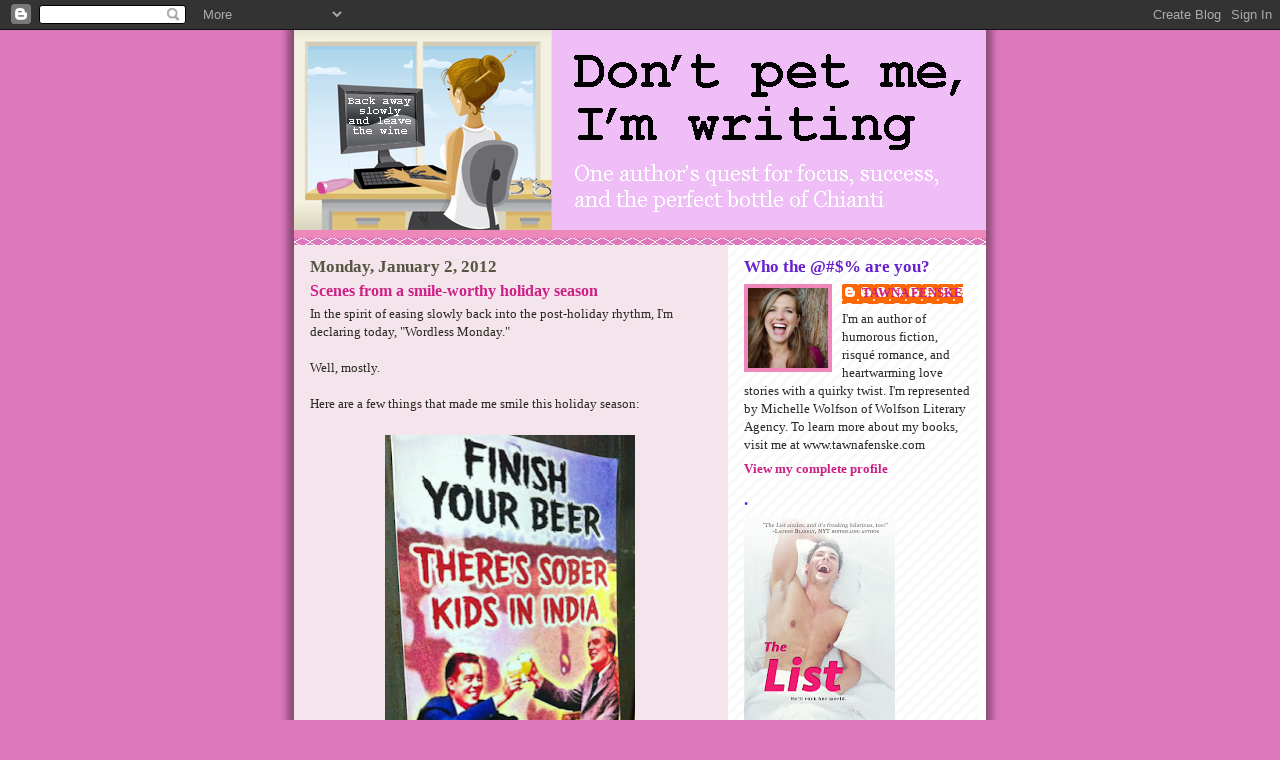

--- FILE ---
content_type: text/html; charset=UTF-8
request_url: https://tawnafenske.blogspot.com/2012/01/scenes-from-smile-worthy-holiday-season.html
body_size: 19819
content:
<!DOCTYPE html>
<html dir='ltr' xmlns='http://www.w3.org/1999/xhtml' xmlns:b='http://www.google.com/2005/gml/b' xmlns:data='http://www.google.com/2005/gml/data' xmlns:expr='http://www.google.com/2005/gml/expr'>
<head>
<link href='https://www.blogger.com/static/v1/widgets/2944754296-widget_css_bundle.css' rel='stylesheet' type='text/css'/>
<meta content='text/html; charset=UTF-8' http-equiv='Content-Type'/>
<meta content='blogger' name='generator'/>
<link href='https://tawnafenske.blogspot.com/favicon.ico' rel='icon' type='image/x-icon'/>
<link href='http://tawnafenske.blogspot.com/2012/01/scenes-from-smile-worthy-holiday-season.html' rel='canonical'/>
<link rel="alternate" type="application/atom+xml" title="Don&#39;t pet me, I&#39;m writing - Atom" href="https://tawnafenske.blogspot.com/feeds/posts/default" />
<link rel="alternate" type="application/rss+xml" title="Don&#39;t pet me, I&#39;m writing - RSS" href="https://tawnafenske.blogspot.com/feeds/posts/default?alt=rss" />
<link rel="service.post" type="application/atom+xml" title="Don&#39;t pet me, I&#39;m writing - Atom" href="https://www.blogger.com/feeds/422555164465305734/posts/default" />

<link rel="alternate" type="application/atom+xml" title="Don&#39;t pet me, I&#39;m writing - Atom" href="https://tawnafenske.blogspot.com/feeds/977946198422196433/comments/default" />
<!--Can't find substitution for tag [blog.ieCssRetrofitLinks]-->
<link href='https://blogger.googleusercontent.com/img/b/R29vZ2xl/AVvXsEjv6DduIb-DG0xUkv8XZeQ1j3obyB-MHOLKOYGAuvgq0WmlV-gjRLRlNC5ZcMtbIgvw1ymCtiarIaLctOLkbl2QwcLd1ymnq8bVNItsVdYEsyPRG6l_iTExFrIWcYlX3lVw4GBOs7mSm-gC/s400/beerposter.jpg' rel='image_src'/>
<meta content='http://tawnafenske.blogspot.com/2012/01/scenes-from-smile-worthy-holiday-season.html' property='og:url'/>
<meta content='Scenes from a smile-worthy holiday season' property='og:title'/>
<meta content='In the spirit of easing slowly back into the post-holiday rhythm, I&#39;m declaring today, &quot;Wordless Monday.&quot;   Well, mostly.   Here are a few t...' property='og:description'/>
<meta content='https://blogger.googleusercontent.com/img/b/R29vZ2xl/AVvXsEjv6DduIb-DG0xUkv8XZeQ1j3obyB-MHOLKOYGAuvgq0WmlV-gjRLRlNC5ZcMtbIgvw1ymCtiarIaLctOLkbl2QwcLd1ymnq8bVNItsVdYEsyPRG6l_iTExFrIWcYlX3lVw4GBOs7mSm-gC/w1200-h630-p-k-no-nu/beerposter.jpg' property='og:image'/>
<title>
Don't pet me, I'm writing: Scenes from a smile-worthy holiday season
</title>
<style id='page-skin-1' type='text/css'><!--
/*
* -----------------------------------------------
* Blogger Template Style
* Name:     Ms. Moto (Pinky Lee variation)
* Date:     23 Feb 2004
* Updated by: Blogger Team
* ----------------------------------------------- */
/* Variable definitions
====================
<Variable name="mainBgColor" description="Main Background Color"
type="color" default="#ffffff">
<Variable name="mainTextColor" description="Text Color"
type="color" default="#555555">
<Variable name="pageHeaderColor" description="Blog Title Color"
type="color" default="#ffeeff">
<Variable name="blogDescriptionColor" description="Blog Description Color"
type="color" default="#ffeeff">
<Variable name="linkColor" description="Link Color"
type="color" default="#cc2288">
<Variable name="hoverLinkColor" description="Link Hover Color"
type="color" default="#ee88bb">
<Variable name="dateHeaderColor" description="Date Header Color"
type="color" default="#555544">
<Variable name="sidebarHeaderColor" description="Sidebar Title Color"
type="color" default="#555544">
<Variable name="sidebarTextColor" description="Sidebar Text Color"
type="color" default="#555555">
<Variable name="bodyFont" description="Text Font" type="font"
default="normal normal 100% tahoma, 'Trebuchet MS', lucida, helvetica, sans-serif">
<Variable name="startSide" description="Start side in blog language"
type="automatic" default="left">
<Variable name="endSide" description="End side in blog language"
type="automatic" default="right">
*/
/* Primary layout */
body {
margin: 0;
padding: 0;
border: 0;
text-align: center;
color: #2a2a22;
background: #d7b url(//www.blogblog.com/moto_ms/outerwrap.gif) top center repeat-y;
font-size: small;
}
img {
border: 0;
display: block;
}
.clear {
clear: both;
}
/* Wrapper */
#outer-wrapper {
margin: 0 auto;
border: 0;
width: 692px;
text-align: left;
background: #f4e4eb url(//www.blogblog.com/moto_ms/innerwrap.gif) top right repeat-y;
font: normal normal 100% Georgia, Utopia, 'Palatino Linotype', Palatino, serif;
}
/* Header */
#header-wrapper	{
background: #e8b url(//www.blogblog.com/moto_ms/headbotborder.gif) bottom left repeat-x;
margin: 0 auto;
padding-top: 0;
padding-right: 0;
padding-bottom: 15px;
padding-left: 0;
border: 0;
}
#header h1 {
text-align: left;
font-size: 200%;
color: #cc2288;
padding-top: 15px;
padding-right: 20px;
padding-bottom: 0;
padding-left: 20px;
margin: 0;
background-image: url(//www.blogblog.com/moto_ms/topper.gif);
background-repeat: repeat-x;
background-position: top left;
}
h1 a, h1 a:link, h1 a:visited {
color: #cc2288;
}
#header .description {
font-size: 110%;
text-align: left;
padding-top: 3px;
padding-right: 20px;
padding-bottom: 10px;
padding-left: 23px;
margin: 0;
line-height:140%;
color: #ffeeff;
}
/* Inner layout */
#content-wrapper {
padding: 0 16px;
}
#main {
width: 400px;
float: left;
word-wrap: break-word; /* fix for long text breaking sidebar float in IE */
overflow: hidden;     /* fix for long non-text content breaking IE sidebar float */
}
#sidebar {
width: 226px;
float: right;
color: #2a2a2a;
word-wrap: break-word; /* fix for long text breaking sidebar float in IE */
overflow: hidden;     /* fix for long non-text content breaking IE sidebar float */
}
/* Bottom layout */
#footer	{
clear: left;
margin: 0;
padding: 0 20px;
border: 0;
text-align: left;
border-top: 1px solid #f9f9f9;
}
#footer .widget	{
text-align: left;
margin: 0;
padding: 10px 0;
background-color: transparent;
}
/* Default links 	*/
a:link, a:visited {
font-weight: bold;
text-decoration: none;
color: #cc2288;
background: transparent;
}
a:hover {
font-weight: bold;
text-decoration: underline;
color: #ee88bb;
background: transparent;
}
a:active {
font-weight : bold;
text-decoration : none;
color: #ee88bb;
background: transparent;
}
/* Typography */
.main p, .sidebar p, .post-body {
line-height: 140%;
margin-top: 5px;
margin-bottom: 1em;
}
.post-body blockquote {
line-height:1.3em;
}
h2, h3, h4, h5	{
margin: 0;
padding: 0;
}
h2 {
font-size: 130%;
}
h2.date-header {
color: #555544;
}
.post h3 {
margin-top: 5px;
font-size: 120%;
}
.post-footer {
font-style: italic;
}
.sidebar h2 {
color: #6621cc;
}
.sidebar .widget {
margin-top: 12px;
margin-right: 0;
margin-bottom: 13px;
margin-left: 0;
padding: 0;
}
.main .widget {
margin-top: 12px;
margin-right: 0;
margin-bottom: 0;
margin-left: 0;
}
li  {
line-height: 160%;
}
.sidebar ul {
margin-left: 0;
margin-top: 0;
padding-left: 0;
}
.sidebar ul li {
list-style: disc url(//www.blogblog.com/moto_ms/diamond.gif) inside;
vertical-align: top;
padding: 0;
margin: 0;
}
.widget-content {
margin-top: 0.5em;
}
/* Profile
----------------------------------------------- */
.profile-datablock {
margin-top: 3px;
margin-right: 0;
margin-bottom: 5px;
margin-left: 0;
line-height: 140%;
}
.profile-textblock {
margin-left: 0;
}
.profile-img {
float: left;
margin-top: 0;
margin-right: 10px;
margin-bottom: 5px;
margin-left: 0;
border:4px solid #e8b;
}
#comments  {
border: 0;
border-top: 1px dashed #eed;
margin-top: 10px;
margin-right: 0;
margin-bottom: 0;
margin-left: 0;
padding: 0;
}
#comments h4	{
margin-top: 10px;
font-weight: normal;
font-style: italic;
text-transform: uppercase;
letter-spacing: 1px;
}
#comments dl dt 	{
font-weight: bold;
font-style: italic;
margin-top: 35px;
padding-top: 1px;
padding-right: 0;
padding-bottom: 0;
padding-left: 18px;
background: transparent url(//www.blogblog.com/moto_ms/commentbug.gif) top left no-repeat;
}
#comments dl dd	{
padding: 0;
margin: 0;
}
.deleted-comment {
font-style:italic;
color:gray;
}
.feed-links {
clear: both;
line-height: 2.5em;
}
#blog-pager-newer-link {
float: left;
}
#blog-pager-older-link {
float: right;
}
#blog-pager {
text-align: center;
}
/** Page structure tweaks for layout editor wireframe */
body#layout #outer-wrapper {
padding-top: 0;
}
body#layout #header,
body#layout #content-wrapper,
body#layout #footer {
padding: 0;
}

--></style>
<link href='https://www.blogger.com/dyn-css/authorization.css?targetBlogID=422555164465305734&amp;zx=d786d942-b191-47c2-b617-223318803a72' media='none' onload='if(media!=&#39;all&#39;)media=&#39;all&#39;' rel='stylesheet'/><noscript><link href='https://www.blogger.com/dyn-css/authorization.css?targetBlogID=422555164465305734&amp;zx=d786d942-b191-47c2-b617-223318803a72' rel='stylesheet'/></noscript>
<meta name='google-adsense-platform-account' content='ca-host-pub-1556223355139109'/>
<meta name='google-adsense-platform-domain' content='blogspot.com'/>

</head>
<body>
<div class='navbar section' id='navbar'><div class='widget Navbar' data-version='1' id='Navbar1'><script type="text/javascript">
    function setAttributeOnload(object, attribute, val) {
      if(window.addEventListener) {
        window.addEventListener('load',
          function(){ object[attribute] = val; }, false);
      } else {
        window.attachEvent('onload', function(){ object[attribute] = val; });
      }
    }
  </script>
<div id="navbar-iframe-container"></div>
<script type="text/javascript" src="https://apis.google.com/js/platform.js"></script>
<script type="text/javascript">
      gapi.load("gapi.iframes:gapi.iframes.style.bubble", function() {
        if (gapi.iframes && gapi.iframes.getContext) {
          gapi.iframes.getContext().openChild({
              url: 'https://www.blogger.com/navbar/422555164465305734?po\x3d977946198422196433\x26origin\x3dhttps://tawnafenske.blogspot.com',
              where: document.getElementById("navbar-iframe-container"),
              id: "navbar-iframe"
          });
        }
      });
    </script><script type="text/javascript">
(function() {
var script = document.createElement('script');
script.type = 'text/javascript';
script.src = '//pagead2.googlesyndication.com/pagead/js/google_top_exp.js';
var head = document.getElementsByTagName('head')[0];
if (head) {
head.appendChild(script);
}})();
</script>
</div></div>
<div id='outer-wrapper'>
<div id='wrap2'>
<!-- skip links for text browsers -->
<span id='skiplinks' style='display:none;'>
<a href='#main'>
            skip to main 
          </a>
          |
          <a href='#sidebar'>
            skip to sidebar
          </a>
</span>
<div id='header-wrapper'>
<div class='header section' id='header'><div class='widget Header' data-version='1' id='Header1'>
<div id='header-inner'>
<a href='https://tawnafenske.blogspot.com/' style='display: block'>
<img alt='Don&#39;t pet me, I&#39;m writing' height='200px; ' id='Header1_headerimg' src='https://blogger.googleusercontent.com/img/b/R29vZ2xl/AVvXsEjraqwCnmUJgxZl9OGUuKlST3x1DKSAKSQ4u8vmI6ZBMzDY0fzlz2DZ8Ko_BfHQGFbO6TJ4bfExcsQr9-I5-aAIs92nX2ewUkYTCYcnbXCtkUhV4TnHparJ3w1HtsCj7YL5FN2EqyOh7kwz/s1600-r/blog-title-mockup-4-lgl.gif' style='display: block' width='692px; '/>
</a>
</div>
</div></div>
</div>
<div id='content-wrapper'>
<div id='crosscol-wrapper' style='text-align:center'>
<div class='crosscol no-items section' id='crosscol'></div>
</div>
<div id='main-wrapper'>
<div class='main section' id='main'><div class='widget Blog' data-version='1' id='Blog1'>
<div class='blog-posts hfeed'>
<!--Can't find substitution for tag [defaultAdStart]-->

                          <div class="date-outer">
                        
<h2 class='date-header'>
<span>
Monday, January 2, 2012
</span>
</h2>

                          <div class="date-posts">
                        
<div class='post-outer'>
<div class='post hentry'>
<a name='977946198422196433'></a>
<h3 class='post-title entry-title'>
<a href='https://tawnafenske.blogspot.com/2012/01/scenes-from-smile-worthy-holiday-season.html'>
Scenes from a smile-worthy holiday season
</a>
</h3>
<div class='post-header-line-1'></div>
<div class='post-body entry-content'>
In the spirit of easing slowly back into the post-holiday rhythm, I'm declaring today, "Wordless Monday."<br />
<br />
Well, mostly.<br />
<br />
Here are a few things that made me smile this holiday season:<br />
<br />
<table align="center" cellpadding="0" cellspacing="0" class="tr-caption-container" style="margin-left: auto; margin-right: auto; text-align: center;"><tbody>
<tr><td style="text-align: center;"><a href="https://blogger.googleusercontent.com/img/b/R29vZ2xl/AVvXsEjv6DduIb-DG0xUkv8XZeQ1j3obyB-MHOLKOYGAuvgq0WmlV-gjRLRlNC5ZcMtbIgvw1ymCtiarIaLctOLkbl2QwcLd1ymnq8bVNItsVdYEsyPRG6l_iTExFrIWcYlX3lVw4GBOs7mSm-gC/s1600/beerposter.jpg" imageanchor="1" style="margin-left: auto; margin-right: auto;"><img border="0" height="400" src="https://blogger.googleusercontent.com/img/b/R29vZ2xl/AVvXsEjv6DduIb-DG0xUkv8XZeQ1j3obyB-MHOLKOYGAuvgq0WmlV-gjRLRlNC5ZcMtbIgvw1ymCtiarIaLctOLkbl2QwcLd1ymnq8bVNItsVdYEsyPRG6l_iTExFrIWcYlX3lVw4GBOs7mSm-gC/s400/beerposter.jpg" width="250" /></a></td></tr>
<tr><td class="tr-caption" style="text-align: center;">A poster on the wall of a local brewery.</td></tr>
</tbody></table>
<br />
<table align="center" cellpadding="0" cellspacing="0" class="tr-caption-container" style="margin-left: auto; margin-right: auto; text-align: center;"><tbody>
<tr><td style="text-align: center;"><a href="https://blogger.googleusercontent.com/img/b/R29vZ2xl/AVvXsEigYDbUhrEuH0le0qiQbJYUBDTZMhWKlWDjmE1J6U3wcvpkEVL4C2D-wlMYNYoDBWXgZyZQtzkZH0HB44O6BQ393DgQYpxn-3gjo7HqhhxeFBQqG79D3rBf12318zbLGEqdb-ctWr_ajXug/s1600/bindisanta.gif" imageanchor="1" style="margin-left: auto; margin-right: auto;"><img border="0" height="400" src="https://blogger.googleusercontent.com/img/b/R29vZ2xl/AVvXsEigYDbUhrEuH0le0qiQbJYUBDTZMhWKlWDjmE1J6U3wcvpkEVL4C2D-wlMYNYoDBWXgZyZQtzkZH0HB44O6BQ393DgQYpxn-3gjo7HqhhxeFBQqG79D3rBf12318zbLGEqdb-ctWr_ajXug/s400/bindisanta.gif" width="321" /></a></td></tr>
<tr><td class="tr-caption" style="text-align: center;">My dog looking suitably disgusted after one of the housemates outfitted her in a Santa hat and Christmas collar. </td></tr>
</tbody></table>
<br />
<table align="center" cellpadding="0" cellspacing="0" class="tr-caption-container" style="margin-left: auto; margin-right: auto; text-align: center;"><tbody>
<tr><td style="text-align: center;"><a href="https://blogger.googleusercontent.com/img/b/R29vZ2xl/AVvXsEj5GLGn2VHTFihBZUj0S6zWmKVONmul8GH3f8p2BonumRloGqnQfkVHF-MwOTOMAzYwKTguCGReaS-CcxqhbcZZ3lb4oywOa9q0JFoZyQWJYRs6h4KobZUFSIG10X2THHRyY5bMsYjehBiS/s1600/eatme.jpg" imageanchor="1" style="margin-left: auto; margin-right: auto;"><img border="0" height="297" src="https://blogger.googleusercontent.com/img/b/R29vZ2xl/AVvXsEj5GLGn2VHTFihBZUj0S6zWmKVONmul8GH3f8p2BonumRloGqnQfkVHF-MwOTOMAzYwKTguCGReaS-CcxqhbcZZ3lb4oywOa9q0JFoZyQWJYRs6h4KobZUFSIG10X2THHRyY5bMsYjehBiS/s400/eatme.jpg" width="400" /></a></td></tr>
<tr><td class="tr-caption" style="text-align: center;">A box of chocolates sent to the day job office by someone whose sense of humor I can appreciate.</td></tr>
</tbody></table>
<br />
<table align="center" cellpadding="0" cellspacing="0" class="tr-caption-container" style="margin-left: auto; margin-right: auto; text-align: center;"><tbody>
<tr><td style="text-align: center;"><a href="https://blogger.googleusercontent.com/img/b/R29vZ2xl/AVvXsEhw6rm4mWZoG44L0T6WD-EdGJ7DDsQCv8owkvJCiPXFv333m4Emf56eU6qeI12SMUP2YpcoTEjeTF26bzB5BELZy2V5x8X4sEf2un0TpLJMUw8Nz-wakgKWKMjqa3IfWjS8rHilAqL38itn/s1600/manipedi.jpg" style="margin-left: auto; margin-right: auto;"><img border="0" height="301" src="https://blogger.googleusercontent.com/img/b/R29vZ2xl/AVvXsEhw6rm4mWZoG44L0T6WD-EdGJ7DDsQCv8owkvJCiPXFv333m4Emf56eU6qeI12SMUP2YpcoTEjeTF26bzB5BELZy2V5x8X4sEf2un0TpLJMUw8Nz-wakgKWKMjqa3IfWjS8rHilAqL38itn/s400/manipedi.jpg" width="400" /></a></td></tr>
<tr><td class="tr-caption" style="text-align: center;">My holiday mani/pedi, courtesy of my gentleman friend's six-year-old.</td></tr>
</tbody></table>
<div style="text-align: center;">
<br /></div>
<table align="center" cellpadding="0" cellspacing="0" class="tr-caption-container" style="margin-left: auto; margin-right: auto; text-align: center;"><tbody>
<tr><td style="text-align: center;"><a href="https://blogger.googleusercontent.com/img/b/R29vZ2xl/AVvXsEjmZWlTI4iMxR7ZqjPSLJZQbuUC90R2cVQZ_WQVDko17ILRYefA9yNCTkpDO6LqzC1fy4Pkpy9gNU_xPnJ-1P9Rfdxu5ZpYsVw12On5p2QpLasY4R8jYHz7k4NCvK-grZ5p-IJblokiJtwF/s1600/kennelwar.jpg" imageanchor="1" style="margin-left: auto; margin-right: auto;"><img border="0" height="343" src="https://blogger.googleusercontent.com/img/b/R29vZ2xl/AVvXsEjmZWlTI4iMxR7ZqjPSLJZQbuUC90R2cVQZ_WQVDko17ILRYefA9yNCTkpDO6LqzC1fy4Pkpy9gNU_xPnJ-1P9Rfdxu5ZpYsVw12On5p2QpLasY4R8jYHz7k4NCvK-grZ5p-IJblokiJtwF/s400/kennelwar.jpg" width="400" /></a></td></tr>
<tr><td class="tr-caption" style="text-align: center;">At night, the dog sleeps in her kennel. During the daytime, it's the cat's favorite nap spot. When the entire household slept in on New Year's morning, the pets were annoyed at having their routine disrupted.</td></tr>
</tbody></table>
<br />
So what's been making you smile this holiday season? Please share!<br />
<br />
And happy New Year, everyone!<br />
<div class="separator" style="clear: both; text-align: center;">
<a href="https://blogger.googleusercontent.com/img/b/R29vZ2xl/AVvXsEhw6rm4mWZoG44L0T6WD-EdGJ7DDsQCv8owkvJCiPXFv333m4Emf56eU6qeI12SMUP2YpcoTEjeTF26bzB5BELZy2V5x8X4sEf2un0TpLJMUw8Nz-wakgKWKMjqa3IfWjS8rHilAqL38itn/s1600/manipedi.jpg" imageanchor="1" style="margin-left: 1em; margin-right: 1em;"><br /></a></div>
<br />
<br />
<div style='clear: both;'></div>
</div>
<div class='post-footer'>
<div class='post-footer-line post-footer-line-1'>
<span class='post-author vcard'>
Posted by
<span class='fn'>
TAWNA FENSKE
</span>
</span>
<span class='post-timestamp'>
at
<a class='timestamp-link' href='https://tawnafenske.blogspot.com/2012/01/scenes-from-smile-worthy-holiday-season.html' rel='bookmark' title='permanent link'>
<abbr class='published' title='2012-01-02T02:30:00-08:00'>
2:30&#8239;AM
</abbr>
</a>
</span>
<span class='post-comment-link'>
</span>
<span class='post-icons'>
<span class='item-action'>
<a href='https://www.blogger.com/email-post/422555164465305734/977946198422196433' title='Email Post'>
<img alt="" class="icon-action" height="13" src="//www.blogger.com/img/icon18_email.gif" width="18">
</a>
</span>
<span class='item-control blog-admin pid-1338880999'>
<a href='https://www.blogger.com/post-edit.g?blogID=422555164465305734&postID=977946198422196433&from=pencil' title='Edit Post'>
<img alt="" class="icon-action" height="18" src="//img2.blogblog.com/img/icon18_edit_allbkg.gif" width="18">
</a>
</span>
</span>
</div>
<div class='post-footer-line post-footer-line-2'>
<span class='post-labels'>
</span>
</div>
<div class='post-footer-line post-footer-line-3'></div>
</div>
</div>
<div class='comments' id='comments'>
<a name='comments'></a>
<h4>
7 comments
                        :
                      </h4>
<div id='Blog1_comments-block-wrapper'>
<dl class='avatar-comment-indent' id='comments-block'>
<dt class='comment-author ' id='c398372269429520204'>
<a name='c398372269429520204'></a>
<div class="avatar-image-container vcard"><span dir="ltr"><a href="https://www.blogger.com/profile/13265589529909793312" target="" rel="nofollow" onclick="" class="avatar-hovercard" id="av-398372269429520204-13265589529909793312"><img src="https://resources.blogblog.com/img/blank.gif" width="35" height="35" class="delayLoad" style="display: none;" longdesc="//blogger.googleusercontent.com/img/b/R29vZ2xl/AVvXsEjOmTRAh-d3brQ87uqeZ1rphGE8CB-Xz4kvTCj-6J7Jy89xq6QuYapWWpsSEuOjJ2X7qQy2JhpySH5x7_QgdvJiySez4PynuSv4DOAHyahKqSK3ByV0vuZYW2zGzPR9eA/s45-c/Card.jpg" alt="" title="Sarah W">

<noscript><img src="//blogger.googleusercontent.com/img/b/R29vZ2xl/AVvXsEjOmTRAh-d3brQ87uqeZ1rphGE8CB-Xz4kvTCj-6J7Jy89xq6QuYapWWpsSEuOjJ2X7qQy2JhpySH5x7_QgdvJiySez4PynuSv4DOAHyahKqSK3ByV0vuZYW2zGzPR9eA/s45-c/Card.jpg" width="35" height="35" class="photo" alt=""></noscript></a></span></div>
<a href='https://www.blogger.com/profile/13265589529909793312' rel='nofollow'>
Sarah W
</a>
said...
</dt>
<dd class='comment-body' id='Blog1_cmt-398372269429520204'>
<p>
One of my Favorite memories:  My 8-year old rolling her eyes at the Roy Roger&#39; marathon we&#39;d planned.  &quot;Just tell me it&#39;s in color! Oh. It&#39;s <i>not</i>.  It&#39;s <i>old</i>.&quot;<br /><br />And then, when we tried to switch to something else after four episodes:  &quot;Nooooo!  Whyyyyy?  We haven&#39;t watched &quot;King of the Cowboys,&quot; yet!  That one has lots of Trigger, right?  Please, Mom? Pleeeeaaaase?&quot;
</p>
</dd>
<dd class='comment-footer'>
<span class='comment-timestamp'>
<a href='https://tawnafenske.blogspot.com/2012/01/scenes-from-smile-worthy-holiday-season.html?showComment=1325506449781#c398372269429520204' title='comment permalink'>
January 2, 2012 at 4:14&#8239;AM
</a>
<span class='item-control blog-admin pid-367006380'>
<a class='comment-delete' href='https://www.blogger.com/comment/delete/422555164465305734/398372269429520204' title='Delete Comment'>
<img src='//www.blogger.com/img/icon_delete13.gif'/>
</a>
</span>
</span>
</dd>
<dt class='comment-author ' id='c5465090224334579835'>
<a name='c5465090224334579835'></a>
<div class="avatar-image-container avatar-stock"><span dir="ltr"><a href="https://www.blogger.com/profile/14869145555938203736" target="" rel="nofollow" onclick="" class="avatar-hovercard" id="av-5465090224334579835-14869145555938203736"><img src="//www.blogger.com/img/blogger_logo_round_35.png" width="35" height="35" alt="" title="Unknown">

</a></span></div>
<a href='https://www.blogger.com/profile/14869145555938203736' rel='nofollow'>
Unknown
</a>
said...
</dt>
<dd class='comment-body' id='Blog1_cmt-5465090224334579835'>
<p>
My nephew on christmas eve (especially when I got to play Santa), cooking a 3 course dinner with best friend and Mutant Cat going nuts with her new toy (which hangs in a very elastic ribbon from the doorframe).
</p>
</dd>
<dd class='comment-footer'>
<span class='comment-timestamp'>
<a href='https://tawnafenske.blogspot.com/2012/01/scenes-from-smile-worthy-holiday-season.html?showComment=1325515075416#c5465090224334579835' title='comment permalink'>
January 2, 2012 at 6:37&#8239;AM
</a>
<span class='item-control blog-admin pid-1406315861'>
<a class='comment-delete' href='https://www.blogger.com/comment/delete/422555164465305734/5465090224334579835' title='Delete Comment'>
<img src='//www.blogger.com/img/icon_delete13.gif'/>
</a>
</span>
</span>
</dd>
<dt class='comment-author ' id='c1578154987947192380'>
<a name='c1578154987947192380'></a>
<div class="avatar-image-container vcard"><span dir="ltr"><a href="https://www.blogger.com/profile/09425315552148200073" target="" rel="nofollow" onclick="" class="avatar-hovercard" id="av-1578154987947192380-09425315552148200073"><img src="https://resources.blogblog.com/img/blank.gif" width="35" height="35" class="delayLoad" style="display: none;" longdesc="//blogger.googleusercontent.com/img/b/R29vZ2xl/AVvXsEj7Z9y-HqlHdzUsOeY7UNz2yPBl_wenQtVQn9_KT219V8JPF3SXc3xJkPG7VT1yp7_5iqwevx03Piu8xpWk_K6eITJH0HwMTIoZzE26Vn9uiZp2qWVJn820TgURa1wrMSk/s45-c/SAM_2729.JPG" alt="" title="Susan Flett Swiderski">

<noscript><img src="//blogger.googleusercontent.com/img/b/R29vZ2xl/AVvXsEj7Z9y-HqlHdzUsOeY7UNz2yPBl_wenQtVQn9_KT219V8JPF3SXc3xJkPG7VT1yp7_5iqwevx03Piu8xpWk_K6eITJH0HwMTIoZzE26Vn9uiZp2qWVJn820TgURa1wrMSk/s45-c/SAM_2729.JPG" width="35" height="35" class="photo" alt=""></noscript></a></span></div>
<a href='https://www.blogger.com/profile/09425315552148200073' rel='nofollow'>
Susan Flett Swiderski
</a>
said...
</dt>
<dd class='comment-body' id='Blog1_cmt-1578154987947192380'>
<p>
Our grandchildren got a TON of presents, most of which were  sophisticated, expensive, highly educational stuff that runs on batteries. But, me being me, one of the things I gave our 3 1/2 year-old grandson is a whoopie cushion. You know, that decidedly unsophisticated little rubber thing that makes rude fart noises when you squeeze it? I thought it was hysterical, and figured, since his sense of humor is about as sophisticated as mine, he would get a kick out of it, too. But the most smiles came when the 20-month-old started playing with it. Every time he squeezed a fart out of it, he&#39;d giggle, scrunch up his nose, and say, &quot;Ewwwwww! Schtinky!&quot; We all got a lot of laughs out of it. Guess I&#39;m a bad influence.
</p>
</dd>
<dd class='comment-footer'>
<span class='comment-timestamp'>
<a href='https://tawnafenske.blogspot.com/2012/01/scenes-from-smile-worthy-holiday-season.html?showComment=1325522062162#c1578154987947192380' title='comment permalink'>
January 2, 2012 at 8:34&#8239;AM
</a>
<span class='item-control blog-admin pid-755776220'>
<a class='comment-delete' href='https://www.blogger.com/comment/delete/422555164465305734/1578154987947192380' title='Delete Comment'>
<img src='//www.blogger.com/img/icon_delete13.gif'/>
</a>
</span>
</span>
</dd>
<dt class='comment-author ' id='c7045075806290755345'>
<a name='c7045075806290755345'></a>
<div class="avatar-image-container vcard"><span dir="ltr"><a href="https://www.blogger.com/profile/06086195075690893194" target="" rel="nofollow" onclick="" class="avatar-hovercard" id="av-7045075806290755345-06086195075690893194"><img src="https://resources.blogblog.com/img/blank.gif" width="35" height="35" class="delayLoad" style="display: none;" longdesc="//blogger.googleusercontent.com/img/b/R29vZ2xl/AVvXsEgPGm74R3Dnd7X1zj4yGz6tNF9tB1bAyv1zdG4QnKdwPLftxhC14_q8Y1xceQ5CAQv9KmHFZ17O_VmnUPuDSafIAsu628BImx8wsyqJ7yCxVr0ogkXfbGrFKVdsoUyL2Wk/s45-c/smaller.JPG" alt="" title="Colene Murphy">

<noscript><img src="//blogger.googleusercontent.com/img/b/R29vZ2xl/AVvXsEgPGm74R3Dnd7X1zj4yGz6tNF9tB1bAyv1zdG4QnKdwPLftxhC14_q8Y1xceQ5CAQv9KmHFZ17O_VmnUPuDSafIAsu628BImx8wsyqJ7yCxVr0ogkXfbGrFKVdsoUyL2Wk/s45-c/smaller.JPG" width="35" height="35" class="photo" alt=""></noscript></a></span></div>
<a href='https://www.blogger.com/profile/06086195075690893194' rel='nofollow'>
Colene Murphy
</a>
said...
</dt>
<dd class='comment-body' id='Blog1_cmt-7045075806290755345'>
<p>
Hahaha! I love your impatient pets. Happy New Year to you!
</p>
</dd>
<dd class='comment-footer'>
<span class='comment-timestamp'>
<a href='https://tawnafenske.blogspot.com/2012/01/scenes-from-smile-worthy-holiday-season.html?showComment=1325522810773#c7045075806290755345' title='comment permalink'>
January 2, 2012 at 8:46&#8239;AM
</a>
<span class='item-control blog-admin pid-1800162852'>
<a class='comment-delete' href='https://www.blogger.com/comment/delete/422555164465305734/7045075806290755345' title='Delete Comment'>
<img src='//www.blogger.com/img/icon_delete13.gif'/>
</a>
</span>
</span>
</dd>
<dt class='comment-author ' id='c362030210087372625'>
<a name='c362030210087372625'></a>
<div class="avatar-image-container vcard"><span dir="ltr"><a href="https://www.blogger.com/profile/12678017709861817691" target="" rel="nofollow" onclick="" class="avatar-hovercard" id="av-362030210087372625-12678017709861817691"><img src="https://resources.blogblog.com/img/blank.gif" width="35" height="35" class="delayLoad" style="display: none;" longdesc="//blogger.googleusercontent.com/img/b/R29vZ2xl/AVvXsEjajPrO0IyHOV1Aj5cAfu5sL8WZ1y6hDuDJPd-5TF2QN_hSRSh5Kr_4G_9JCJg9OVdmA_mLfAniPmvKCuLdraxBPmEZ39qDiF4YJeAR1SsUGqwGcdBhOGpb83JiikMJmw/s45-c/small+pjn.JPG" alt="" title="Writer Pat Newcombe">

<noscript><img src="//blogger.googleusercontent.com/img/b/R29vZ2xl/AVvXsEjajPrO0IyHOV1Aj5cAfu5sL8WZ1y6hDuDJPd-5TF2QN_hSRSh5Kr_4G_9JCJg9OVdmA_mLfAniPmvKCuLdraxBPmEZ39qDiF4YJeAR1SsUGqwGcdBhOGpb83JiikMJmw/s45-c/small+pjn.JPG" width="35" height="35" class="photo" alt=""></noscript></a></span></div>
<a href='https://www.blogger.com/profile/12678017709861817691' rel='nofollow'>
Writer Pat Newcombe
</a>
said...
</dt>
<dd class='comment-body' id='Blog1_cmt-362030210087372625'>
<p>
I smiled broadly when I realised I had done the whole holiday season without putting on any weight!! And I did have a few treats too...<br />Sorry to be so egotistic - but it did make me smile all day... And I have been working hard to lose weight since August!
</p>
</dd>
<dd class='comment-footer'>
<span class='comment-timestamp'>
<a href='https://tawnafenske.blogspot.com/2012/01/scenes-from-smile-worthy-holiday-season.html?showComment=1325525026556#c362030210087372625' title='comment permalink'>
January 2, 2012 at 9:23&#8239;AM
</a>
<span class='item-control blog-admin pid-545776234'>
<a class='comment-delete' href='https://www.blogger.com/comment/delete/422555164465305734/362030210087372625' title='Delete Comment'>
<img src='//www.blogger.com/img/icon_delete13.gif'/>
</a>
</span>
</span>
</dd>
<dt class='comment-author blog-author' id='c2305058460128869299'>
<a name='c2305058460128869299'></a>
<div class="avatar-image-container vcard"><span dir="ltr"><a href="https://www.blogger.com/profile/11468819219529035563" target="" rel="nofollow" onclick="" class="avatar-hovercard" id="av-2305058460128869299-11468819219529035563"><img src="https://resources.blogblog.com/img/blank.gif" width="35" height="35" class="delayLoad" style="display: none;" longdesc="//blogger.googleusercontent.com/img/b/R29vZ2xl/AVvXsEh36_tFrJoxOrmdg0OwD3PFvokVqy6pqExUoigSp6e8LO_xFGvpqDF2KYfK5vZ4yKlM0DvavOv7VejZTMNAahjvl8Jggt_ThD21nQxzZBipgXzsz7MHrmk5FkD_v85g5A/s45-c/*" alt="" title="TAWNA FENSKE">

<noscript><img src="//blogger.googleusercontent.com/img/b/R29vZ2xl/AVvXsEh36_tFrJoxOrmdg0OwD3PFvokVqy6pqExUoigSp6e8LO_xFGvpqDF2KYfK5vZ4yKlM0DvavOv7VejZTMNAahjvl8Jggt_ThD21nQxzZBipgXzsz7MHrmk5FkD_v85g5A/s45-c/*" width="35" height="35" class="photo" alt=""></noscript></a></span></div>
<a href='https://www.blogger.com/profile/11468819219529035563' rel='nofollow'>
TAWNA FENSKE
</a>
said...
</dt>
<dd class='comment-body' id='Blog1_cmt-2305058460128869299'>
<p>
Sarah W, I have to confess, I&#39;ve never watched a Roy Rogers flick. I might have to give that a shot!<br /><br />Malin, there are now five cats in my household. For Christmas, we poured a big pile of catnip on the living room floor and let them all go crazy. It was like one big kitty-cat drunk fest.<br /><br />Susan, I LOVE that story!! And now I need a whoopee cushion.<br /><br />Colene, I love my pets, too!<br /><br />Writer Pat Newcombe, that deserves a HUGE congratulations! I&#39;ll have a glass of wine in your honor this evening.<br /><br />Thanks for sharing, guys!<br />Tawna
</p>
</dd>
<dd class='comment-footer'>
<span class='comment-timestamp'>
<a href='https://tawnafenske.blogspot.com/2012/01/scenes-from-smile-worthy-holiday-season.html?showComment=1325539110149#c2305058460128869299' title='comment permalink'>
January 2, 2012 at 1:18&#8239;PM
</a>
<span class='item-control blog-admin pid-1338880999'>
<a class='comment-delete' href='https://www.blogger.com/comment/delete/422555164465305734/2305058460128869299' title='Delete Comment'>
<img src='//www.blogger.com/img/icon_delete13.gif'/>
</a>
</span>
</span>
</dd>
<dt class='comment-author ' id='c434353528789687059'>
<a name='c434353528789687059'></a>
<div class="avatar-image-container vcard"><span dir="ltr"><a href="https://www.blogger.com/profile/04477115458570906449" target="" rel="nofollow" onclick="" class="avatar-hovercard" id="av-434353528789687059-04477115458570906449"><img src="https://resources.blogblog.com/img/blank.gif" width="35" height="35" class="delayLoad" style="display: none;" longdesc="//blogger.googleusercontent.com/img/b/R29vZ2xl/AVvXsEiMNZO1zBNrEfh1ZyQtk7YbSlwyEE-IAuJCNHfBZ0BJcegGy0FV3Oum2ie54PPmgpR6TBCgPrjaZ6i8LqOPxfuLgwewboK8v5dsKCGeqq4fH0tNPkoISgD7F50SOa8hpw/s45-c/gravatar.jpg" alt="" title="Julie Hedlund">

<noscript><img src="//blogger.googleusercontent.com/img/b/R29vZ2xl/AVvXsEiMNZO1zBNrEfh1ZyQtk7YbSlwyEE-IAuJCNHfBZ0BJcegGy0FV3Oum2ie54PPmgpR6TBCgPrjaZ6i8LqOPxfuLgwewboK8v5dsKCGeqq4fH0tNPkoISgD7F50SOa8hpw/s45-c/gravatar.jpg" width="35" height="35" class="photo" alt=""></noscript></a></span></div>
<a href='https://www.blogger.com/profile/04477115458570906449' rel='nofollow'>
Julie Hedlund
</a>
said...
</dt>
<dd class='comment-body' id='Blog1_cmt-434353528789687059'>
<p>
OMG how cute is your dog???<br /><br />They really don&#39;t appreciate the indignities we put them through, do they?
</p>
</dd>
<dd class='comment-footer'>
<span class='comment-timestamp'>
<a href='https://tawnafenske.blogspot.com/2012/01/scenes-from-smile-worthy-holiday-season.html?showComment=1325557624603#c434353528789687059' title='comment permalink'>
January 2, 2012 at 6:27&#8239;PM
</a>
<span class='item-control blog-admin pid-518668900'>
<a class='comment-delete' href='https://www.blogger.com/comment/delete/422555164465305734/434353528789687059' title='Delete Comment'>
<img src='//www.blogger.com/img/icon_delete13.gif'/>
</a>
</span>
</span>
</dd>
</dl>
</div>
<p class='comment-footer'>
<a href='https://www.blogger.com/comment/fullpage/post/422555164465305734/977946198422196433' onclick=''>
Post a Comment
</a>
</p>
<div id='backlinks-container'>
<div id='Blog1_backlinks-container'>
</div>
</div>
</div>
</div>

                        </div></div>
                      
<!--Can't find substitution for tag [adEnd]-->
</div>
<div class='blog-pager' id='blog-pager'>
<span id='blog-pager-newer-link'>
<a class='blog-pager-newer-link' href='https://tawnafenske.blogspot.com/2012/01/on-dog-puke-candy-canes-and-my-new-life.html' id='Blog1_blog-pager-newer-link' title='Newer Post'>
Newer Post
</a>
</span>
<span id='blog-pager-older-link'>
<a class='blog-pager-older-link' href='https://tawnafenske.blogspot.com/2011/12/sale-on-beginnings-post-for-end.html' id='Blog1_blog-pager-older-link' title='Older Post'>
Older Post
</a>
</span>
<a class='home-link' href='https://tawnafenske.blogspot.com/'>
Home
</a>
</div>
<div class='clear'></div>
<div class='post-feeds'>
<div class='feed-links'>
Subscribe to:
<a class='feed-link' href='https://tawnafenske.blogspot.com/feeds/977946198422196433/comments/default' target='_blank' type='application/atom+xml'>
Post Comments
                        (
                        Atom
                        )
                      </a>
</div>
</div>
</div></div>
</div>
<div id='sidebar-wrapper'>
<div class='sidebar section' id='sidebar'><div class='widget Profile' data-version='1' id='Profile1'>
<h2>Who the @#$% are you?</h2>
<div class='widget-content'>
<a href='https://www.blogger.com/profile/11468819219529035563'><img alt='My photo' class='profile-img' height='80' src='//blogger.googleusercontent.com/img/b/R29vZ2xl/AVvXsEh36_tFrJoxOrmdg0OwD3PFvokVqy6pqExUoigSp6e8LO_xFGvpqDF2KYfK5vZ4yKlM0DvavOv7VejZTMNAahjvl8Jggt_ThD21nQxzZBipgXzsz7MHrmk5FkD_v85g5A/s113/*' width='80'/></a>
<dl class='profile-datablock'>
<dt class='profile-data'>
<a class='profile-name-link g-profile' href='https://www.blogger.com/profile/11468819219529035563' rel='author' style='background-image: url(//www.blogger.com/img/logo-16.png);'>
TAWNA FENSKE
</a>
</dt>
<dd class='profile-textblock'>I'm an author of humorous fiction, risqué romance, and heartwarming love stories with a quirky twist. I'm represented by Michelle Wolfson of Wolfson Literary Agency. To learn more about my books, visit me at www.tawnafenske.com</dd>
</dl>
<a class='profile-link' href='https://www.blogger.com/profile/11468819219529035563' rel='author'>View my complete profile</a>
<div class='clear'></div>
</div>
</div><div class='widget Image' data-version='1' id='Image16'>
<h2>.</h2>
<div class='widget-content'>
<a href='https://entangledpublishing.com/index.php/the-list.html'>
<img alt='.' height='226' id='Image16_img' src='https://blogger.googleusercontent.com/img/b/R29vZ2xl/AVvXsEj4dFLzHeyDGDBENmDTY8U372t4fcymphidBSu3i05yfRRfoRqvSQahl9GWhGVw9RCKdPMmHztKG-u1pvtEzcTgef8jE1ghPlS4x0SqcwPmE8lAHqTz_fbitHNepTO3W0KV1i-q9ZLV9lxa/s226/TheList-2.jpg' width='151'/>
</a>
<br/>
</div>
<div class='clear'></div>
</div><div class='widget Image' data-version='1' id='Image15'>
<h2>.</h2>
<div class='widget-content'>
<a href='http://amzn.to/2khB8G3'>
<img alt='.' height='339' id='Image15_img' src='https://blogger.googleusercontent.com/img/b/R29vZ2xl/AVvXsEjMWw1artM1pjkhw2kq2fGzWnShFUGpOwTvw0IjMI9D7GuG2ETl3kJIpXgTTBVQ3MRpZj0zYQSjt04YX1SETXnZtzddsAjiMAIQNWc4jVjzzWRlc1HJbZ02qstGjjQ9U_8IaAU_c8mJvJ8d/s1600/Fenske-NowThatItsYou-216300-CV-FT-v8.jpg' width='226'/>
</a>
<br/>
</div>
<div class='clear'></div>
</div><div class='widget Image' data-version='1' id='Image14'>
<h2>.</h2>
<div class='widget-content'>
<a href='http://amzn.to/2kD1bVu'>
<img alt='.' height='339' id='Image14_img' src='https://blogger.googleusercontent.com/img/b/R29vZ2xl/AVvXsEgIpHH_5SYe0PwBh3GfPS3RezQ26Mt7LZaukddQOrSScPlT3lRlDcGAoSUmJ4hbl7GzJwDAmCVTdHUHnOJpPjEgjIs3Yfq84Z36-OeLaiskX0mQGIKjLsum24YC-YL5G4OmzlLeDC-QRQ3j/s1600/THU_500+%25281%2529.jpg' width='226'/>
</a>
<br/>
</div>
<div class='clear'></div>
</div><div class='widget Image' data-version='1' id='Image13'>
<h2>.</h2>
<div class='widget-content'>
<a href='http://amzn.to/1rNsyPC'>
<img alt='.' height='226' id='Image13_img' src='https://blogger.googleusercontent.com/img/b/R29vZ2xl/AVvXsEhE6mMO64Ijhi4gJ6TqFGnKs9GmIYZFPWt3r229v5eGiU9_WTwEnbVKEenUQle2Jz-9nd9RLqDac9CmckYXOoyticKMPIW1TTHX-iOrCS0jThVDm_KMfaZ-PNgsJOEctW4UkPu39UKrdAMx/s226/The+Fix+Up+USA+Today+cover.jpg' width='151'/>
</a>
<br/>
</div>
<div class='clear'></div>
</div><div class='widget Image' data-version='1' id='Image10'>
<h2>.</h2>
<div class='widget-content'>
<a href='http://amzn.to/1R2LL4f'>
<img alt='.' height='339' id='Image10_img' src='https://blogger.googleusercontent.com/img/b/R29vZ2xl/AVvXsEjAHaF1fvokVHTo4CSkEtPpjHvy-nb00S_-2Ky4dkmXqsamncZccEVnyGCgInSEFHWLgnJv4OPauyLk4l3PeWxve8SJr1tPi2lui_S1luKd2IFkgLVRNfTEgsfIU3J_YEoTnDFRxeisau2H/s1600/Fenske-LetItBreathe-21629-CV-FT-v3.jpg' width='226'/>
</a>
<br/>
</div>
<div class='clear'></div>
</div><div class='widget Image' data-version='1' id='Image12'>
<h2>.</h2>
<div class='widget-content'>
<a href='http://www.amazon.com/About-That-Fling-Tawna-Fenske-ebook/dp/B00SBZFHYA/ref=sr_1_1?s=digital-text&ie=UTF8&qid=1433788558&sr=1-1&keywords=about+that+fling'>
<img alt='.' height='339' id='Image12_img' src='https://blogger.googleusercontent.com/img/b/R29vZ2xl/AVvXsEh-CEqQugHuu1YOuOyH8AcQyPTuSKdcLhx9Wzk3zkHIGxl22TtECeTAe092ziJNg8Y9M3MxQ6zk9iKnA932_lnCB8ou5sLhNwG1v-cYz0i5MFK9ROsGx4r41H9MWnmTRPSJw9QXXUwJoXqm/s1600/Fenske-AboutThatFling-19885-CV-FT-v4+small.jpg' width='226'/>
</a>
<br/>
</div>
<div class='clear'></div>
</div><div class='widget Image' data-version='1' id='Image9'>
<h2>.</h2>
<div class='widget-content'>
<a href='http://www.amazon.com/Protector-Entangled-Lovestruck-Front-Center-ebook/dp/B00XU06EPW/ref=pd_sim_351_3?ie=UTF8&refRID=1BNS18VJRSCVEZE8J2P7'>
<img alt='.' height='226' id='Image9_img' src='https://blogger.googleusercontent.com/img/b/R29vZ2xl/AVvXsEhEBmai6GwjKu768r7eRdRze0CbgUw7ONVOih8ba-Z0HeWAM49hSC_jVRJUlLYg6xCUYuZvqQPegTxAfp2hCFmT82CNBFLwXkcC4znuo-FwaBTZO965LRaS-dgFg6Jowh9eMsh15N0ZGgs9/s1600/PfH_1600.jpg' width='151'/>
</a>
<br/>
</div>
<div class='clear'></div>
</div><div class='widget Image' data-version='1' id='Image11'>
<h2>.</h2>
<div class='widget-content'>
<a href='http://www.amazon.com/Best-Entangled-Lovestruck-Front-Center-ebook/dp/B00QQ2CL80/ref=sr_1_4?ie=UTF8&qid=1433787919&sr=8-4&keywords=tawna+fenske&pebp=1433787928980&perid=0JQZJGHGF65N0M4FFDD3'>
<img alt='.' height='226' id='Image11_img' src='https://blogger.googleusercontent.com/img/b/R29vZ2xl/AVvXsEgWDB6bbKAkhieF8PI14sL5TB3BMZqTESGQ9KJm0-WFbmhzhswOWtDJmFcDAPFStLaWtRFBEQLHae64Iyo7CtHz_oVxdugTFwc_eJlwRJzAa6H3AdDRJTbFhwBk05dV3DtiB8765fujQomE/s226/BMfH_1600_new+%25281%2529.jpg' width='151'/>
</a>
<br/>
</div>
<div class='clear'></div>
</div><div class='widget Image' data-version='1' id='Image8'>
<h2>.</h2>
<div class='widget-content'>
<a href='http://www.amazon.com/Fianc%C3%A9e-Front-Center-Entangled-Lovestruck-ebook/dp/B00LDQXAX4/ref=sr_1_1?ie=UTF8&qid=1406056247&sr=8-1&keywords=tawna+fenske'>
<img alt='.' height='226' id='Image8_img' src='https://blogger.googleusercontent.com/img/b/R29vZ2xl/AVvXsEjUN6ewvKm6unSwio6YtjK8GrN0UkPN1qgljlXMeUDgEQG466Xq1r9RXjprtS70F-G6fvLJJWXIvC231H9KhXkpGOXek29anRkwMZ29ILS61DKlHPxvxf6JC5nTpsx9vsSUfUiavpeoawz7/s226/FfH_500.jpg' width='151'/>
</a>
<br/>
</div>
<div class='clear'></div>
</div><div class='widget Image' data-version='1' id='Image5'>
<h2>.</h2>
<div class='widget-content'>
<a href='http://www.amazon.com/Marine-Front-Center-Entangled-Brazen-ebook/dp/B00HTJBE6O/ref=sr_1_1?ie=UTF8&qid=1390838386&sr=8-1&keywords=marine+for+hire'>
<img alt='.' height='226' id='Image5_img' src='https://blogger.googleusercontent.com/img/b/R29vZ2xl/AVvXsEjmNlIOKN3SUI3xv54tnTzyoiiLYnoQuMJvxi9-R7Cog_bJWaexpGKcmFVfFqCC5rLlBxxTsou_w87cbYDMqArC_T8R3TMNjKLvOdKx3W41Kq3XIBMpanLTOGyzVRCBvPgV3SULTDpyu3Dq/s226/MFH_1600.jpg' width='151'/>
</a>
<br/>
</div>
<div class='clear'></div>
</div><div class='widget Image' data-version='1' id='Image6'>
<h2>.</h2>
<div class='widget-content'>
<a href='http://www.amazon.com/Frisky-Business-Tawna-Fenske-ebook/dp/B00HUTVG9I/ref=sr_1_5?ie=UTF8&qid=1390838516&sr=8-5&keywords=frisky+business'>
<img alt='.' height='346' id='Image6_img' src='https://blogger.googleusercontent.com/img/b/R29vZ2xl/AVvXsEgeMDP1OpsfyX9MFw8axOLtKgYJCz0uevrENN4gewg5IKeccynsECvpfpkC7V5j1xKdzl3s0F5m_GsWQ5vBzumi7toDUESTUm-BlW2zdO88nC2F9pVY2jQ6ewPIPfT7m3IeO_V7uolQrgup/s1600/FriskyCover.jpg' width='212'/>
</a>
<br/>
</div>
<div class='clear'></div>
</div><div class='widget Image' data-version='1' id='Image1'>
<h2>
.
</h2>
<div class='widget-content'>
<a href='http://www.amazon.com/gp/product/140225721X/ref=cm_sw_r_tw_idp_n2msnb04CY6MM'>
<img alt='.' height='226' id='Image1_img' src='https://blogger.googleusercontent.com/img/b/R29vZ2xl/AVvXsEiLwcBQudG6D7dL_RcRdxZg7PlWFMquHcroWgjkJfI56nCoOagG0ePH8GMzJGrXqx56D0jBfa90PMqKB2_rYXzNKJYcVm8yeZIEsTaawzIoFeRgb-XbNnh9HjkmVtwkj4URTl3kr6qKGuq7/s226/makingwavescover.gif' width='137'/>
</a>
<br/>
</div>
<div class='clear'></div>
</div><div class='widget Image' data-version='1' id='Image2'>
<h2>
.
</h2>
<div class='widget-content'>
<a href='http://www.amazon.com/Believe-Not-Tawna-Fenske/dp/140225718X/ref=ntt_at_ep_dpt_2'>
<img alt='.' height='226' id='Image2_img' src='https://blogger.googleusercontent.com/img/b/R29vZ2xl/AVvXsEj9oTwUQZN_Y_oDzpKvYtoxXbOLkt06w2bUaMkTkS5nqPy-YCCkpUGklx16TszHDOyt7caq463dsJztVl5OEZIqaAq9vfkJ0qoHYWxiA8pK5Q3iqxezZ6D5SbSN9IhaTkbzYO_R_xQpOZ2p/s226/believeitornot-m.jpg' width='137'/>
</a>
<br/>
</div>
<div class='clear'></div>
</div><div class='widget Image' data-version='1' id='Image4'>
<h2>
.
</h2>
<div class='widget-content'>
<a href='http://www.entangledpublishing.com/eat-play-lust/'>
<img alt='.' height='339' id='Image4_img' src='https://blogger.googleusercontent.com/img/b/R29vZ2xl/AVvXsEikPze720HwkLML9iWl88t8HC2qsjyVLaE80d5Llurj-nj1oQE-iD94_oBKi49ryf7fDypQM_7qFcV9gQIFJ4Nnj6LR9PYs1IbH28587MbthdUDi_pBtuxYpofETVXGg0iVcODX2b_lgOjS/s1600/Eat+Play+Lust+Cover.jpg' width='226'/>
</a>
<br/>
</div>
<div class='clear'></div>
</div><div class='widget Image' data-version='1' id='Image3'>
<h2>
.
</h2>
<div class='widget-content'>
<a href='http://www.coliloquy.com/productscat/shultz-sisters-mysteries/'>
<img alt='.' height='226' id='Image3_img' src='https://blogger.googleusercontent.com/img/b/R29vZ2xl/AVvXsEjgfls0INiwtWKBeW-9o7aTGLFGhFeHo8JS_zd0XOIda6W4Li2qMNQPIp5Y7Nwa5_ZehM3tHYa9I3h6RICsKV2u1E6YzE-QcerePTb44YjPO7mIlNs6nwKd0vQ_JxCk3jHqXKBMK3_fbqvL/s226/GettingDumpedCover.jpg' width='169'/>
</a>
<br/>
</div>
<div class='clear'></div>
</div><div class='widget Image' data-version='1' id='Image7'>
<h2>
.
</h2>
<div class='widget-content'>
<a href='http://www.coliloquy.com/productscat/shultz-sisters-mysteries/'>
<img alt='.' height='301' id='Image7_img' src='https://blogger.googleusercontent.com/img/b/R29vZ2xl/AVvXsEgJ7FggoyDFTPwnk5A3sutBSWOzRM-0LzV9TTBWCD-_fn41-z8iFM3Sa-da3D9EMKZypXU2DARr7ItE-I4E-7TDhS8Eag1puFCWFb-M6zEE2SUUc9sot6PMQYGpx4fBYn3QQb7Xng3rY4gI/s1600/PantyCaperCover.jpg' width='226'/>
</a>
<br/>
</div>
<div class='clear'></div>
</div><div class='widget HTML' data-version='1' id='HTML1'>
<div class='widget-content'>
<a href="http://twitter.com/tawnafenske" class="twitter-follow-button" data-show-count="false">Follow @tawnafenske</a>
<script src="//platform.twitter.com/widgets.js" type="text/javascript"></script>
</div>
<div class='clear'></div>
</div><div class='widget LinkList' data-version='1' id='LinkList1'>
<h2>
My website
</h2>
<div class='widget-content'>
<ul>
<li>
<a href='http://www.tawnafenske.com'>
My website
</a>
</li>
<li>
<a href='http://twitter.com/tawnafenske'>
on Twitter @tawnafenske
</a>
</li>
</ul>
<div class='clear'></div>
</div>
</div><div class='widget Followers' data-version='1' id='Followers1'>
<h2 class='title'>Followers</h2>
<div class='widget-content'>
<div id='Followers1-wrapper'>
<div style='margin-right:2px;'>
<div><script type="text/javascript" src="https://apis.google.com/js/platform.js"></script>
<div id="followers-iframe-container"></div>
<script type="text/javascript">
    window.followersIframe = null;
    function followersIframeOpen(url) {
      gapi.load("gapi.iframes", function() {
        if (gapi.iframes && gapi.iframes.getContext) {
          window.followersIframe = gapi.iframes.getContext().openChild({
            url: url,
            where: document.getElementById("followers-iframe-container"),
            messageHandlersFilter: gapi.iframes.CROSS_ORIGIN_IFRAMES_FILTER,
            messageHandlers: {
              '_ready': function(obj) {
                window.followersIframe.getIframeEl().height = obj.height;
              },
              'reset': function() {
                window.followersIframe.close();
                followersIframeOpen("https://www.blogger.com/followers/frame/422555164465305734?colors\x3dCgt0cmFuc3BhcmVudBILdHJhbnNwYXJlbnQaByMyYTJhMmEiByMwMDAwMDAqByNmNGU0ZWIyByMwMDAwMDA6ByMyYTJhMmFCByMwMDAwMDBKByMwMDAwMDBSByNGRkZGRkZaC3RyYW5zcGFyZW50\x26pageSize\x3d21\x26hl\x3den\x26origin\x3dhttps://tawnafenske.blogspot.com");
              },
              'open': function(url) {
                window.followersIframe.close();
                followersIframeOpen(url);
              }
            }
          });
        }
      });
    }
    followersIframeOpen("https://www.blogger.com/followers/frame/422555164465305734?colors\x3dCgt0cmFuc3BhcmVudBILdHJhbnNwYXJlbnQaByMyYTJhMmEiByMwMDAwMDAqByNmNGU0ZWIyByMwMDAwMDA6ByMyYTJhMmFCByMwMDAwMDBKByMwMDAwMDBSByNGRkZGRkZaC3RyYW5zcGFyZW50\x26pageSize\x3d21\x26hl\x3den\x26origin\x3dhttps://tawnafenske.blogspot.com");
  </script></div>
</div>
</div>
<div class='clear'></div>
</div>
</div><div class='widget BlogArchive' data-version='1' id='BlogArchive1'>
<h2>
Blog Archive
</h2>
<div class='widget-content'>
<div id='ArchiveList'>
<div id='BlogArchive1_ArchiveList'>
<ul class='hierarchy'>
<li class='archivedate collapsed'>
<a class='toggle' href='javascript:void(0)'>
<span class='zippy'>

                            &#9658;&#160;
                          
</span>
</a>
<a class='post-count-link' href='https://tawnafenske.blogspot.com/2017/'>
2017
</a>
<span class='post-count' dir='ltr'>
                          (
                          2
                          )
                        </span>
<ul class='hierarchy'>
<li class='archivedate collapsed'>
<a class='toggle' href='javascript:void(0)'>
<span class='zippy'>

                            &#9658;&#160;
                          
</span>
</a>
<a class='post-count-link' href='https://tawnafenske.blogspot.com/2017/04/'>
April
</a>
<span class='post-count' dir='ltr'>
                          (
                          1
                          )
                        </span>
</li>
</ul>
<ul class='hierarchy'>
<li class='archivedate collapsed'>
<a class='toggle' href='javascript:void(0)'>
<span class='zippy'>

                            &#9658;&#160;
                          
</span>
</a>
<a class='post-count-link' href='https://tawnafenske.blogspot.com/2017/01/'>
January
</a>
<span class='post-count' dir='ltr'>
                          (
                          1
                          )
                        </span>
</li>
</ul>
</li>
</ul>
<ul class='hierarchy'>
<li class='archivedate collapsed'>
<a class='toggle' href='javascript:void(0)'>
<span class='zippy'>

                            &#9658;&#160;
                          
</span>
</a>
<a class='post-count-link' href='https://tawnafenske.blogspot.com/2016/'>
2016
</a>
<span class='post-count' dir='ltr'>
                          (
                          7
                          )
                        </span>
<ul class='hierarchy'>
<li class='archivedate collapsed'>
<a class='toggle' href='javascript:void(0)'>
<span class='zippy'>

                            &#9658;&#160;
                          
</span>
</a>
<a class='post-count-link' href='https://tawnafenske.blogspot.com/2016/09/'>
September
</a>
<span class='post-count' dir='ltr'>
                          (
                          2
                          )
                        </span>
</li>
</ul>
<ul class='hierarchy'>
<li class='archivedate collapsed'>
<a class='toggle' href='javascript:void(0)'>
<span class='zippy'>

                            &#9658;&#160;
                          
</span>
</a>
<a class='post-count-link' href='https://tawnafenske.blogspot.com/2016/06/'>
June
</a>
<span class='post-count' dir='ltr'>
                          (
                          1
                          )
                        </span>
</li>
</ul>
<ul class='hierarchy'>
<li class='archivedate collapsed'>
<a class='toggle' href='javascript:void(0)'>
<span class='zippy'>

                            &#9658;&#160;
                          
</span>
</a>
<a class='post-count-link' href='https://tawnafenske.blogspot.com/2016/05/'>
May
</a>
<span class='post-count' dir='ltr'>
                          (
                          1
                          )
                        </span>
</li>
</ul>
<ul class='hierarchy'>
<li class='archivedate collapsed'>
<a class='toggle' href='javascript:void(0)'>
<span class='zippy'>

                            &#9658;&#160;
                          
</span>
</a>
<a class='post-count-link' href='https://tawnafenske.blogspot.com/2016/03/'>
March
</a>
<span class='post-count' dir='ltr'>
                          (
                          1
                          )
                        </span>
</li>
</ul>
<ul class='hierarchy'>
<li class='archivedate collapsed'>
<a class='toggle' href='javascript:void(0)'>
<span class='zippy'>

                            &#9658;&#160;
                          
</span>
</a>
<a class='post-count-link' href='https://tawnafenske.blogspot.com/2016/02/'>
February
</a>
<span class='post-count' dir='ltr'>
                          (
                          1
                          )
                        </span>
</li>
</ul>
<ul class='hierarchy'>
<li class='archivedate collapsed'>
<a class='toggle' href='javascript:void(0)'>
<span class='zippy'>

                            &#9658;&#160;
                          
</span>
</a>
<a class='post-count-link' href='https://tawnafenske.blogspot.com/2016/01/'>
January
</a>
<span class='post-count' dir='ltr'>
                          (
                          1
                          )
                        </span>
</li>
</ul>
</li>
</ul>
<ul class='hierarchy'>
<li class='archivedate collapsed'>
<a class='toggle' href='javascript:void(0)'>
<span class='zippy'>

                            &#9658;&#160;
                          
</span>
</a>
<a class='post-count-link' href='https://tawnafenske.blogspot.com/2015/'>
2015
</a>
<span class='post-count' dir='ltr'>
                          (
                          14
                          )
                        </span>
<ul class='hierarchy'>
<li class='archivedate collapsed'>
<a class='toggle' href='javascript:void(0)'>
<span class='zippy'>

                            &#9658;&#160;
                          
</span>
</a>
<a class='post-count-link' href='https://tawnafenske.blogspot.com/2015/12/'>
December
</a>
<span class='post-count' dir='ltr'>
                          (
                          1
                          )
                        </span>
</li>
</ul>
<ul class='hierarchy'>
<li class='archivedate collapsed'>
<a class='toggle' href='javascript:void(0)'>
<span class='zippy'>

                            &#9658;&#160;
                          
</span>
</a>
<a class='post-count-link' href='https://tawnafenske.blogspot.com/2015/11/'>
November
</a>
<span class='post-count' dir='ltr'>
                          (
                          2
                          )
                        </span>
</li>
</ul>
<ul class='hierarchy'>
<li class='archivedate collapsed'>
<a class='toggle' href='javascript:void(0)'>
<span class='zippy'>

                            &#9658;&#160;
                          
</span>
</a>
<a class='post-count-link' href='https://tawnafenske.blogspot.com/2015/10/'>
October
</a>
<span class='post-count' dir='ltr'>
                          (
                          1
                          )
                        </span>
</li>
</ul>
<ul class='hierarchy'>
<li class='archivedate collapsed'>
<a class='toggle' href='javascript:void(0)'>
<span class='zippy'>

                            &#9658;&#160;
                          
</span>
</a>
<a class='post-count-link' href='https://tawnafenske.blogspot.com/2015/09/'>
September
</a>
<span class='post-count' dir='ltr'>
                          (
                          1
                          )
                        </span>
</li>
</ul>
<ul class='hierarchy'>
<li class='archivedate collapsed'>
<a class='toggle' href='javascript:void(0)'>
<span class='zippy'>

                            &#9658;&#160;
                          
</span>
</a>
<a class='post-count-link' href='https://tawnafenske.blogspot.com/2015/08/'>
August
</a>
<span class='post-count' dir='ltr'>
                          (
                          2
                          )
                        </span>
</li>
</ul>
<ul class='hierarchy'>
<li class='archivedate collapsed'>
<a class='toggle' href='javascript:void(0)'>
<span class='zippy'>

                            &#9658;&#160;
                          
</span>
</a>
<a class='post-count-link' href='https://tawnafenske.blogspot.com/2015/06/'>
June
</a>
<span class='post-count' dir='ltr'>
                          (
                          2
                          )
                        </span>
</li>
</ul>
<ul class='hierarchy'>
<li class='archivedate collapsed'>
<a class='toggle' href='javascript:void(0)'>
<span class='zippy'>

                            &#9658;&#160;
                          
</span>
</a>
<a class='post-count-link' href='https://tawnafenske.blogspot.com/2015/05/'>
May
</a>
<span class='post-count' dir='ltr'>
                          (
                          1
                          )
                        </span>
</li>
</ul>
<ul class='hierarchy'>
<li class='archivedate collapsed'>
<a class='toggle' href='javascript:void(0)'>
<span class='zippy'>

                            &#9658;&#160;
                          
</span>
</a>
<a class='post-count-link' href='https://tawnafenske.blogspot.com/2015/03/'>
March
</a>
<span class='post-count' dir='ltr'>
                          (
                          1
                          )
                        </span>
</li>
</ul>
<ul class='hierarchy'>
<li class='archivedate collapsed'>
<a class='toggle' href='javascript:void(0)'>
<span class='zippy'>

                            &#9658;&#160;
                          
</span>
</a>
<a class='post-count-link' href='https://tawnafenske.blogspot.com/2015/01/'>
January
</a>
<span class='post-count' dir='ltr'>
                          (
                          3
                          )
                        </span>
</li>
</ul>
</li>
</ul>
<ul class='hierarchy'>
<li class='archivedate collapsed'>
<a class='toggle' href='javascript:void(0)'>
<span class='zippy'>

                            &#9658;&#160;
                          
</span>
</a>
<a class='post-count-link' href='https://tawnafenske.blogspot.com/2014/'>
2014
</a>
<span class='post-count' dir='ltr'>
                          (
                          23
                          )
                        </span>
<ul class='hierarchy'>
<li class='archivedate collapsed'>
<a class='toggle' href='javascript:void(0)'>
<span class='zippy'>

                            &#9658;&#160;
                          
</span>
</a>
<a class='post-count-link' href='https://tawnafenske.blogspot.com/2014/12/'>
December
</a>
<span class='post-count' dir='ltr'>
                          (
                          4
                          )
                        </span>
</li>
</ul>
<ul class='hierarchy'>
<li class='archivedate collapsed'>
<a class='toggle' href='javascript:void(0)'>
<span class='zippy'>

                            &#9658;&#160;
                          
</span>
</a>
<a class='post-count-link' href='https://tawnafenske.blogspot.com/2014/11/'>
November
</a>
<span class='post-count' dir='ltr'>
                          (
                          4
                          )
                        </span>
</li>
</ul>
<ul class='hierarchy'>
<li class='archivedate collapsed'>
<a class='toggle' href='javascript:void(0)'>
<span class='zippy'>

                            &#9658;&#160;
                          
</span>
</a>
<a class='post-count-link' href='https://tawnafenske.blogspot.com/2014/10/'>
October
</a>
<span class='post-count' dir='ltr'>
                          (
                          1
                          )
                        </span>
</li>
</ul>
<ul class='hierarchy'>
<li class='archivedate collapsed'>
<a class='toggle' href='javascript:void(0)'>
<span class='zippy'>

                            &#9658;&#160;
                          
</span>
</a>
<a class='post-count-link' href='https://tawnafenske.blogspot.com/2014/08/'>
August
</a>
<span class='post-count' dir='ltr'>
                          (
                          1
                          )
                        </span>
</li>
</ul>
<ul class='hierarchy'>
<li class='archivedate collapsed'>
<a class='toggle' href='javascript:void(0)'>
<span class='zippy'>

                            &#9658;&#160;
                          
</span>
</a>
<a class='post-count-link' href='https://tawnafenske.blogspot.com/2014/07/'>
July
</a>
<span class='post-count' dir='ltr'>
                          (
                          2
                          )
                        </span>
</li>
</ul>
<ul class='hierarchy'>
<li class='archivedate collapsed'>
<a class='toggle' href='javascript:void(0)'>
<span class='zippy'>

                            &#9658;&#160;
                          
</span>
</a>
<a class='post-count-link' href='https://tawnafenske.blogspot.com/2014/06/'>
June
</a>
<span class='post-count' dir='ltr'>
                          (
                          1
                          )
                        </span>
</li>
</ul>
<ul class='hierarchy'>
<li class='archivedate collapsed'>
<a class='toggle' href='javascript:void(0)'>
<span class='zippy'>

                            &#9658;&#160;
                          
</span>
</a>
<a class='post-count-link' href='https://tawnafenske.blogspot.com/2014/05/'>
May
</a>
<span class='post-count' dir='ltr'>
                          (
                          3
                          )
                        </span>
</li>
</ul>
<ul class='hierarchy'>
<li class='archivedate collapsed'>
<a class='toggle' href='javascript:void(0)'>
<span class='zippy'>

                            &#9658;&#160;
                          
</span>
</a>
<a class='post-count-link' href='https://tawnafenske.blogspot.com/2014/04/'>
April
</a>
<span class='post-count' dir='ltr'>
                          (
                          2
                          )
                        </span>
</li>
</ul>
<ul class='hierarchy'>
<li class='archivedate collapsed'>
<a class='toggle' href='javascript:void(0)'>
<span class='zippy'>

                            &#9658;&#160;
                          
</span>
</a>
<a class='post-count-link' href='https://tawnafenske.blogspot.com/2014/03/'>
March
</a>
<span class='post-count' dir='ltr'>
                          (
                          2
                          )
                        </span>
</li>
</ul>
<ul class='hierarchy'>
<li class='archivedate collapsed'>
<a class='toggle' href='javascript:void(0)'>
<span class='zippy'>

                            &#9658;&#160;
                          
</span>
</a>
<a class='post-count-link' href='https://tawnafenske.blogspot.com/2014/02/'>
February
</a>
<span class='post-count' dir='ltr'>
                          (
                          2
                          )
                        </span>
</li>
</ul>
<ul class='hierarchy'>
<li class='archivedate collapsed'>
<a class='toggle' href='javascript:void(0)'>
<span class='zippy'>

                            &#9658;&#160;
                          
</span>
</a>
<a class='post-count-link' href='https://tawnafenske.blogspot.com/2014/01/'>
January
</a>
<span class='post-count' dir='ltr'>
                          (
                          1
                          )
                        </span>
</li>
</ul>
</li>
</ul>
<ul class='hierarchy'>
<li class='archivedate collapsed'>
<a class='toggle' href='javascript:void(0)'>
<span class='zippy'>

                            &#9658;&#160;
                          
</span>
</a>
<a class='post-count-link' href='https://tawnafenske.blogspot.com/2013/'>
2013
</a>
<span class='post-count' dir='ltr'>
                          (
                          40
                          )
                        </span>
<ul class='hierarchy'>
<li class='archivedate collapsed'>
<a class='toggle' href='javascript:void(0)'>
<span class='zippy'>

                            &#9658;&#160;
                          
</span>
</a>
<a class='post-count-link' href='https://tawnafenske.blogspot.com/2013/12/'>
December
</a>
<span class='post-count' dir='ltr'>
                          (
                          3
                          )
                        </span>
</li>
</ul>
<ul class='hierarchy'>
<li class='archivedate collapsed'>
<a class='toggle' href='javascript:void(0)'>
<span class='zippy'>

                            &#9658;&#160;
                          
</span>
</a>
<a class='post-count-link' href='https://tawnafenske.blogspot.com/2013/11/'>
November
</a>
<span class='post-count' dir='ltr'>
                          (
                          2
                          )
                        </span>
</li>
</ul>
<ul class='hierarchy'>
<li class='archivedate collapsed'>
<a class='toggle' href='javascript:void(0)'>
<span class='zippy'>

                            &#9658;&#160;
                          
</span>
</a>
<a class='post-count-link' href='https://tawnafenske.blogspot.com/2013/10/'>
October
</a>
<span class='post-count' dir='ltr'>
                          (
                          4
                          )
                        </span>
</li>
</ul>
<ul class='hierarchy'>
<li class='archivedate collapsed'>
<a class='toggle' href='javascript:void(0)'>
<span class='zippy'>

                            &#9658;&#160;
                          
</span>
</a>
<a class='post-count-link' href='https://tawnafenske.blogspot.com/2013/09/'>
September
</a>
<span class='post-count' dir='ltr'>
                          (
                          4
                          )
                        </span>
</li>
</ul>
<ul class='hierarchy'>
<li class='archivedate collapsed'>
<a class='toggle' href='javascript:void(0)'>
<span class='zippy'>

                            &#9658;&#160;
                          
</span>
</a>
<a class='post-count-link' href='https://tawnafenske.blogspot.com/2013/08/'>
August
</a>
<span class='post-count' dir='ltr'>
                          (
                          4
                          )
                        </span>
</li>
</ul>
<ul class='hierarchy'>
<li class='archivedate collapsed'>
<a class='toggle' href='javascript:void(0)'>
<span class='zippy'>

                            &#9658;&#160;
                          
</span>
</a>
<a class='post-count-link' href='https://tawnafenske.blogspot.com/2013/07/'>
July
</a>
<span class='post-count' dir='ltr'>
                          (
                          2
                          )
                        </span>
</li>
</ul>
<ul class='hierarchy'>
<li class='archivedate collapsed'>
<a class='toggle' href='javascript:void(0)'>
<span class='zippy'>

                            &#9658;&#160;
                          
</span>
</a>
<a class='post-count-link' href='https://tawnafenske.blogspot.com/2013/06/'>
June
</a>
<span class='post-count' dir='ltr'>
                          (
                          4
                          )
                        </span>
</li>
</ul>
<ul class='hierarchy'>
<li class='archivedate collapsed'>
<a class='toggle' href='javascript:void(0)'>
<span class='zippy'>

                            &#9658;&#160;
                          
</span>
</a>
<a class='post-count-link' href='https://tawnafenske.blogspot.com/2013/05/'>
May
</a>
<span class='post-count' dir='ltr'>
                          (
                          2
                          )
                        </span>
</li>
</ul>
<ul class='hierarchy'>
<li class='archivedate collapsed'>
<a class='toggle' href='javascript:void(0)'>
<span class='zippy'>

                            &#9658;&#160;
                          
</span>
</a>
<a class='post-count-link' href='https://tawnafenske.blogspot.com/2013/04/'>
April
</a>
<span class='post-count' dir='ltr'>
                          (
                          3
                          )
                        </span>
</li>
</ul>
<ul class='hierarchy'>
<li class='archivedate collapsed'>
<a class='toggle' href='javascript:void(0)'>
<span class='zippy'>

                            &#9658;&#160;
                          
</span>
</a>
<a class='post-count-link' href='https://tawnafenske.blogspot.com/2013/03/'>
March
</a>
<span class='post-count' dir='ltr'>
                          (
                          3
                          )
                        </span>
</li>
</ul>
<ul class='hierarchy'>
<li class='archivedate collapsed'>
<a class='toggle' href='javascript:void(0)'>
<span class='zippy'>

                            &#9658;&#160;
                          
</span>
</a>
<a class='post-count-link' href='https://tawnafenske.blogspot.com/2013/02/'>
February
</a>
<span class='post-count' dir='ltr'>
                          (
                          3
                          )
                        </span>
</li>
</ul>
<ul class='hierarchy'>
<li class='archivedate collapsed'>
<a class='toggle' href='javascript:void(0)'>
<span class='zippy'>

                            &#9658;&#160;
                          
</span>
</a>
<a class='post-count-link' href='https://tawnafenske.blogspot.com/2013/01/'>
January
</a>
<span class='post-count' dir='ltr'>
                          (
                          6
                          )
                        </span>
</li>
</ul>
</li>
</ul>
<ul class='hierarchy'>
<li class='archivedate expanded'>
<a class='toggle' href='javascript:void(0)'>
<span class='zippy toggle-open'>
                          &#9660;&#160;
                        </span>
</a>
<a class='post-count-link' href='https://tawnafenske.blogspot.com/2012/'>
2012
</a>
<span class='post-count' dir='ltr'>
                          (
                          132
                          )
                        </span>
<ul class='hierarchy'>
<li class='archivedate collapsed'>
<a class='toggle' href='javascript:void(0)'>
<span class='zippy'>

                            &#9658;&#160;
                          
</span>
</a>
<a class='post-count-link' href='https://tawnafenske.blogspot.com/2012/12/'>
December
</a>
<span class='post-count' dir='ltr'>
                          (
                          6
                          )
                        </span>
</li>
</ul>
<ul class='hierarchy'>
<li class='archivedate collapsed'>
<a class='toggle' href='javascript:void(0)'>
<span class='zippy'>

                            &#9658;&#160;
                          
</span>
</a>
<a class='post-count-link' href='https://tawnafenske.blogspot.com/2012/11/'>
November
</a>
<span class='post-count' dir='ltr'>
                          (
                          6
                          )
                        </span>
</li>
</ul>
<ul class='hierarchy'>
<li class='archivedate collapsed'>
<a class='toggle' href='javascript:void(0)'>
<span class='zippy'>

                            &#9658;&#160;
                          
</span>
</a>
<a class='post-count-link' href='https://tawnafenske.blogspot.com/2012/10/'>
October
</a>
<span class='post-count' dir='ltr'>
                          (
                          9
                          )
                        </span>
</li>
</ul>
<ul class='hierarchy'>
<li class='archivedate collapsed'>
<a class='toggle' href='javascript:void(0)'>
<span class='zippy'>

                            &#9658;&#160;
                          
</span>
</a>
<a class='post-count-link' href='https://tawnafenske.blogspot.com/2012/09/'>
September
</a>
<span class='post-count' dir='ltr'>
                          (
                          8
                          )
                        </span>
</li>
</ul>
<ul class='hierarchy'>
<li class='archivedate collapsed'>
<a class='toggle' href='javascript:void(0)'>
<span class='zippy'>

                            &#9658;&#160;
                          
</span>
</a>
<a class='post-count-link' href='https://tawnafenske.blogspot.com/2012/08/'>
August
</a>
<span class='post-count' dir='ltr'>
                          (
                          7
                          )
                        </span>
</li>
</ul>
<ul class='hierarchy'>
<li class='archivedate collapsed'>
<a class='toggle' href='javascript:void(0)'>
<span class='zippy'>

                            &#9658;&#160;
                          
</span>
</a>
<a class='post-count-link' href='https://tawnafenske.blogspot.com/2012/07/'>
July
</a>
<span class='post-count' dir='ltr'>
                          (
                          9
                          )
                        </span>
</li>
</ul>
<ul class='hierarchy'>
<li class='archivedate collapsed'>
<a class='toggle' href='javascript:void(0)'>
<span class='zippy'>

                            &#9658;&#160;
                          
</span>
</a>
<a class='post-count-link' href='https://tawnafenske.blogspot.com/2012/06/'>
June
</a>
<span class='post-count' dir='ltr'>
                          (
                          8
                          )
                        </span>
</li>
</ul>
<ul class='hierarchy'>
<li class='archivedate collapsed'>
<a class='toggle' href='javascript:void(0)'>
<span class='zippy'>

                            &#9658;&#160;
                          
</span>
</a>
<a class='post-count-link' href='https://tawnafenske.blogspot.com/2012/05/'>
May
</a>
<span class='post-count' dir='ltr'>
                          (
                          7
                          )
                        </span>
</li>
</ul>
<ul class='hierarchy'>
<li class='archivedate collapsed'>
<a class='toggle' href='javascript:void(0)'>
<span class='zippy'>

                            &#9658;&#160;
                          
</span>
</a>
<a class='post-count-link' href='https://tawnafenske.blogspot.com/2012/04/'>
April
</a>
<span class='post-count' dir='ltr'>
                          (
                          13
                          )
                        </span>
</li>
</ul>
<ul class='hierarchy'>
<li class='archivedate collapsed'>
<a class='toggle' href='javascript:void(0)'>
<span class='zippy'>

                            &#9658;&#160;
                          
</span>
</a>
<a class='post-count-link' href='https://tawnafenske.blogspot.com/2012/03/'>
March
</a>
<span class='post-count' dir='ltr'>
                          (
                          17
                          )
                        </span>
</li>
</ul>
<ul class='hierarchy'>
<li class='archivedate collapsed'>
<a class='toggle' href='javascript:void(0)'>
<span class='zippy'>

                            &#9658;&#160;
                          
</span>
</a>
<a class='post-count-link' href='https://tawnafenske.blogspot.com/2012/02/'>
February
</a>
<span class='post-count' dir='ltr'>
                          (
                          20
                          )
                        </span>
</li>
</ul>
<ul class='hierarchy'>
<li class='archivedate expanded'>
<a class='toggle' href='javascript:void(0)'>
<span class='zippy toggle-open'>
                          &#9660;&#160;
                        </span>
</a>
<a class='post-count-link' href='https://tawnafenske.blogspot.com/2012/01/'>
January
</a>
<span class='post-count' dir='ltr'>
                          (
                          22
                          )
                        </span>
<ul class='posts'>
<li>
<a href='https://tawnafenske.blogspot.com/2012/01/value-of-taking-one-mouthful-at-time.html'>
The value of taking one mouthful at a time
</a>
</li>
<li>
<a href='https://tawnafenske.blogspot.com/2012/01/you-want-to-do-what-with-that-corndog.html'>
You want to do WHAT with that corndog?
</a>
</li>
<li>
<a href='https://tawnafenske.blogspot.com/2012/01/did-i-forget-my-pants.html'>
Did I forget my pants?
</a>
</li>
<li>
<a href='https://tawnafenske.blogspot.com/2012/01/it-may-not-look-hard-but-it-feels-good.html'>
It may not look hard, but it feels good
</a>
</li>
<li>
<a href='https://tawnafenske.blogspot.com/2012/01/so-who-won-kindle-drumroll-please.html'>
So who won the Kindle? (drumroll, please)
</a>
</li>
<li>
<a href='https://tawnafenske.blogspot.com/2012/01/last-chance-for-free-kindle-plus.html'>
Last chance for a free Kindle! (Plus an excerpt fr...
</a>
</li>
<li>
<a href='https://tawnafenske.blogspot.com/2012/01/shampoo-shopping-shouldnt-be-this-fun.html'>
Shampoo shopping shouldn&#39;t be this fun
</a>
</li>
<li>
<a href='https://tawnafenske.blogspot.com/2012/01/places-you-shouldnt-wedge-your-rack.html'>
Places you shouldn&#39;t wedge your rack
</a>
</li>
<li>
<a href='https://tawnafenske.blogspot.com/2012/01/craving-stuff-thats-made-with-love.html'>
Craving the stuff that&#39;s made with love
</a>
</li>
<li>
<a href='https://tawnafenske.blogspot.com/2012/01/celebrating-launch-day-for-getting.html'>
Celebrating launch day for GETTING DUMPED by givin...
</a>
</li>
<li>
<a href='https://tawnafenske.blogspot.com/2012/01/fun-with-thumb-rings-and-drunk-people.html'>
Fun with thumb rings and drunk people
</a>
</li>
<li>
<a href='https://tawnafenske.blogspot.com/2012/01/importance-of-sucking-for-awhile.html'>
The importance of sucking for awhile
</a>
</li>
<li>
<a href='https://tawnafenske.blogspot.com/2012/01/things-i-want-to-put-in-your-mouth.html'>
The things I want to put in your mouth
</a>
</li>
<li>
<a href='https://tawnafenske.blogspot.com/2012/01/why-i-shouldnt-be-trusted-to.html'>
Why I shouldn&#39;t be trusted to communicate this week
</a>
</li>
<li>
<a href='https://tawnafenske.blogspot.com/2012/01/ugly-thing-i-didnt-buy.html'>
The ugly thing I didn&#39;t buy
</a>
</li>
<li>
<a href='https://tawnafenske.blogspot.com/2012/01/who-makes-you-howl.html'>
Who makes you howl?
</a>
</li>
<li>
<a href='https://tawnafenske.blogspot.com/2012/01/when-love-stories-and-hair-removal-go.html'>
When love stories and hair removal go hand-in-hand
</a>
</li>
<li>
<a href='https://tawnafenske.blogspot.com/2012/01/everything-you-ever-wanted-to-know-and.html'>
Everything you ever wanted to know (and aren&#39;t afr...
</a>
</li>
<li>
<a href='https://tawnafenske.blogspot.com/2012/01/id-lie-down-to-write-this-post-if-i.html'>
I&#8217;d lie down to write this post if I could
</a>
</li>
<li>
<a href='https://tawnafenske.blogspot.com/2012/01/things-you-learn-from-butt-bruises.html'>
The things you learn from butt bruises
</a>
</li>
<li>
<a href='https://tawnafenske.blogspot.com/2012/01/on-dog-puke-candy-canes-and-my-new-life.html'>
On dog puke, candy canes, and my new life
</a>
</li>
<li>
<a href='https://tawnafenske.blogspot.com/2012/01/scenes-from-smile-worthy-holiday-season.html'>
Scenes from a smile-worthy holiday season
</a>
</li>
</ul>
</li>
</ul>
</li>
</ul>
<ul class='hierarchy'>
<li class='archivedate collapsed'>
<a class='toggle' href='javascript:void(0)'>
<span class='zippy'>

                            &#9658;&#160;
                          
</span>
</a>
<a class='post-count-link' href='https://tawnafenske.blogspot.com/2011/'>
2011
</a>
<span class='post-count' dir='ltr'>
                          (
                          246
                          )
                        </span>
<ul class='hierarchy'>
<li class='archivedate collapsed'>
<a class='toggle' href='javascript:void(0)'>
<span class='zippy'>

                            &#9658;&#160;
                          
</span>
</a>
<a class='post-count-link' href='https://tawnafenske.blogspot.com/2011/12/'>
December
</a>
<span class='post-count' dir='ltr'>
                          (
                          21
                          )
                        </span>
</li>
</ul>
<ul class='hierarchy'>
<li class='archivedate collapsed'>
<a class='toggle' href='javascript:void(0)'>
<span class='zippy'>

                            &#9658;&#160;
                          
</span>
</a>
<a class='post-count-link' href='https://tawnafenske.blogspot.com/2011/11/'>
November
</a>
<span class='post-count' dir='ltr'>
                          (
                          20
                          )
                        </span>
</li>
</ul>
<ul class='hierarchy'>
<li class='archivedate collapsed'>
<a class='toggle' href='javascript:void(0)'>
<span class='zippy'>

                            &#9658;&#160;
                          
</span>
</a>
<a class='post-count-link' href='https://tawnafenske.blogspot.com/2011/10/'>
October
</a>
<span class='post-count' dir='ltr'>
                          (
                          21
                          )
                        </span>
</li>
</ul>
<ul class='hierarchy'>
<li class='archivedate collapsed'>
<a class='toggle' href='javascript:void(0)'>
<span class='zippy'>

                            &#9658;&#160;
                          
</span>
</a>
<a class='post-count-link' href='https://tawnafenske.blogspot.com/2011/09/'>
September
</a>
<span class='post-count' dir='ltr'>
                          (
                          22
                          )
                        </span>
</li>
</ul>
<ul class='hierarchy'>
<li class='archivedate collapsed'>
<a class='toggle' href='javascript:void(0)'>
<span class='zippy'>

                            &#9658;&#160;
                          
</span>
</a>
<a class='post-count-link' href='https://tawnafenske.blogspot.com/2011/08/'>
August
</a>
<span class='post-count' dir='ltr'>
                          (
                          23
                          )
                        </span>
</li>
</ul>
<ul class='hierarchy'>
<li class='archivedate collapsed'>
<a class='toggle' href='javascript:void(0)'>
<span class='zippy'>

                            &#9658;&#160;
                          
</span>
</a>
<a class='post-count-link' href='https://tawnafenske.blogspot.com/2011/07/'>
July
</a>
<span class='post-count' dir='ltr'>
                          (
                          20
                          )
                        </span>
</li>
</ul>
<ul class='hierarchy'>
<li class='archivedate collapsed'>
<a class='toggle' href='javascript:void(0)'>
<span class='zippy'>

                            &#9658;&#160;
                          
</span>
</a>
<a class='post-count-link' href='https://tawnafenske.blogspot.com/2011/06/'>
June
</a>
<span class='post-count' dir='ltr'>
                          (
                          19
                          )
                        </span>
</li>
</ul>
<ul class='hierarchy'>
<li class='archivedate collapsed'>
<a class='toggle' href='javascript:void(0)'>
<span class='zippy'>

                            &#9658;&#160;
                          
</span>
</a>
<a class='post-count-link' href='https://tawnafenske.blogspot.com/2011/05/'>
May
</a>
<span class='post-count' dir='ltr'>
                          (
                          22
                          )
                        </span>
</li>
</ul>
<ul class='hierarchy'>
<li class='archivedate collapsed'>
<a class='toggle' href='javascript:void(0)'>
<span class='zippy'>

                            &#9658;&#160;
                          
</span>
</a>
<a class='post-count-link' href='https://tawnafenske.blogspot.com/2011/04/'>
April
</a>
<span class='post-count' dir='ltr'>
                          (
                          19
                          )
                        </span>
</li>
</ul>
<ul class='hierarchy'>
<li class='archivedate collapsed'>
<a class='toggle' href='javascript:void(0)'>
<span class='zippy'>

                            &#9658;&#160;
                          
</span>
</a>
<a class='post-count-link' href='https://tawnafenske.blogspot.com/2011/03/'>
March
</a>
<span class='post-count' dir='ltr'>
                          (
                          20
                          )
                        </span>
</li>
</ul>
<ul class='hierarchy'>
<li class='archivedate collapsed'>
<a class='toggle' href='javascript:void(0)'>
<span class='zippy'>

                            &#9658;&#160;
                          
</span>
</a>
<a class='post-count-link' href='https://tawnafenske.blogspot.com/2011/02/'>
February
</a>
<span class='post-count' dir='ltr'>
                          (
                          20
                          )
                        </span>
</li>
</ul>
<ul class='hierarchy'>
<li class='archivedate collapsed'>
<a class='toggle' href='javascript:void(0)'>
<span class='zippy'>

                            &#9658;&#160;
                          
</span>
</a>
<a class='post-count-link' href='https://tawnafenske.blogspot.com/2011/01/'>
January
</a>
<span class='post-count' dir='ltr'>
                          (
                          19
                          )
                        </span>
</li>
</ul>
</li>
</ul>
<ul class='hierarchy'>
<li class='archivedate collapsed'>
<a class='toggle' href='javascript:void(0)'>
<span class='zippy'>

                            &#9658;&#160;
                          
</span>
</a>
<a class='post-count-link' href='https://tawnafenske.blogspot.com/2010/'>
2010
</a>
<span class='post-count' dir='ltr'>
                          (
                          241
                          )
                        </span>
<ul class='hierarchy'>
<li class='archivedate collapsed'>
<a class='toggle' href='javascript:void(0)'>
<span class='zippy'>

                            &#9658;&#160;
                          
</span>
</a>
<a class='post-count-link' href='https://tawnafenske.blogspot.com/2010/12/'>
December
</a>
<span class='post-count' dir='ltr'>
                          (
                          23
                          )
                        </span>
</li>
</ul>
<ul class='hierarchy'>
<li class='archivedate collapsed'>
<a class='toggle' href='javascript:void(0)'>
<span class='zippy'>

                            &#9658;&#160;
                          
</span>
</a>
<a class='post-count-link' href='https://tawnafenske.blogspot.com/2010/11/'>
November
</a>
<span class='post-count' dir='ltr'>
                          (
                          20
                          )
                        </span>
</li>
</ul>
<ul class='hierarchy'>
<li class='archivedate collapsed'>
<a class='toggle' href='javascript:void(0)'>
<span class='zippy'>

                            &#9658;&#160;
                          
</span>
</a>
<a class='post-count-link' href='https://tawnafenske.blogspot.com/2010/10/'>
October
</a>
<span class='post-count' dir='ltr'>
                          (
                          22
                          )
                        </span>
</li>
</ul>
<ul class='hierarchy'>
<li class='archivedate collapsed'>
<a class='toggle' href='javascript:void(0)'>
<span class='zippy'>

                            &#9658;&#160;
                          
</span>
</a>
<a class='post-count-link' href='https://tawnafenske.blogspot.com/2010/09/'>
September
</a>
<span class='post-count' dir='ltr'>
                          (
                          22
                          )
                        </span>
</li>
</ul>
<ul class='hierarchy'>
<li class='archivedate collapsed'>
<a class='toggle' href='javascript:void(0)'>
<span class='zippy'>

                            &#9658;&#160;
                          
</span>
</a>
<a class='post-count-link' href='https://tawnafenske.blogspot.com/2010/08/'>
August
</a>
<span class='post-count' dir='ltr'>
                          (
                          23
                          )
                        </span>
</li>
</ul>
<ul class='hierarchy'>
<li class='archivedate collapsed'>
<a class='toggle' href='javascript:void(0)'>
<span class='zippy'>

                            &#9658;&#160;
                          
</span>
</a>
<a class='post-count-link' href='https://tawnafenske.blogspot.com/2010/07/'>
July
</a>
<span class='post-count' dir='ltr'>
                          (
                          22
                          )
                        </span>
</li>
</ul>
<ul class='hierarchy'>
<li class='archivedate collapsed'>
<a class='toggle' href='javascript:void(0)'>
<span class='zippy'>

                            &#9658;&#160;
                          
</span>
</a>
<a class='post-count-link' href='https://tawnafenske.blogspot.com/2010/06/'>
June
</a>
<span class='post-count' dir='ltr'>
                          (
                          22
                          )
                        </span>
</li>
</ul>
<ul class='hierarchy'>
<li class='archivedate collapsed'>
<a class='toggle' href='javascript:void(0)'>
<span class='zippy'>

                            &#9658;&#160;
                          
</span>
</a>
<a class='post-count-link' href='https://tawnafenske.blogspot.com/2010/05/'>
May
</a>
<span class='post-count' dir='ltr'>
                          (
                          21
                          )
                        </span>
</li>
</ul>
<ul class='hierarchy'>
<li class='archivedate collapsed'>
<a class='toggle' href='javascript:void(0)'>
<span class='zippy'>

                            &#9658;&#160;
                          
</span>
</a>
<a class='post-count-link' href='https://tawnafenske.blogspot.com/2010/04/'>
April
</a>
<span class='post-count' dir='ltr'>
                          (
                          22
                          )
                        </span>
</li>
</ul>
<ul class='hierarchy'>
<li class='archivedate collapsed'>
<a class='toggle' href='javascript:void(0)'>
<span class='zippy'>

                            &#9658;&#160;
                          
</span>
</a>
<a class='post-count-link' href='https://tawnafenske.blogspot.com/2010/03/'>
March
</a>
<span class='post-count' dir='ltr'>
                          (
                          22
                          )
                        </span>
</li>
</ul>
<ul class='hierarchy'>
<li class='archivedate collapsed'>
<a class='toggle' href='javascript:void(0)'>
<span class='zippy'>

                            &#9658;&#160;
                          
</span>
</a>
<a class='post-count-link' href='https://tawnafenske.blogspot.com/2010/02/'>
February
</a>
<span class='post-count' dir='ltr'>
                          (
                          21
                          )
                        </span>
</li>
</ul>
<ul class='hierarchy'>
<li class='archivedate collapsed'>
<a class='toggle' href='javascript:void(0)'>
<span class='zippy'>

                            &#9658;&#160;
                          
</span>
</a>
<a class='post-count-link' href='https://tawnafenske.blogspot.com/2010/01/'>
January
</a>
<span class='post-count' dir='ltr'>
                          (
                          1
                          )
                        </span>
</li>
</ul>
</li>
</ul>
</div>
</div>
<div class='clear'></div>
</div>
</div><div class='widget Label' data-version='1' id='Label1'>
<h2>
Stuff I've blogged about
</h2>
<div class='widget-content list-label-widget-content'>
<ul>
<li>
<a dir='ltr' href='https://tawnafenske.blogspot.com/search/label/Authors%20I%20love'>
Authors I love
</a>
<span dir='ltr'>
                                (
                                33
                                )
                              </span>
</li>
<li>
<a dir='ltr' href='https://tawnafenske.blogspot.com/search/label/BELIEVE%20IT%20OR%20NOT'>
BELIEVE IT OR NOT
</a>
<span dir='ltr'>
                                (
                                19
                                )
                              </span>
</li>
<li>
<a dir='ltr' href='https://tawnafenske.blogspot.com/search/label/blogging'>
blogging
</a>
<span dir='ltr'>
                                (
                                17
                                )
                              </span>
</li>
<li>
<a dir='ltr' href='https://tawnafenske.blogspot.com/search/label/Book%20club'>
Book club
</a>
<span dir='ltr'>
                                (
                                6
                                )
                              </span>
</li>
<li>
<a dir='ltr' href='https://tawnafenske.blogspot.com/search/label/Book%20titles'>
Book titles
</a>
<span dir='ltr'>
                                (
                                3
                                )
                              </span>
</li>
<li>
<a dir='ltr' href='https://tawnafenske.blogspot.com/search/label/brainstorming'>
brainstorming
</a>
<span dir='ltr'>
                                (
                                2
                                )
                              </span>
</li>
<li>
<a dir='ltr' href='https://tawnafenske.blogspot.com/search/label/Coliloquy'>
Coliloquy
</a>
<span dir='ltr'>
                                (
                                8
                                )
                              </span>
</li>
<li>
<a dir='ltr' href='https://tawnafenske.blogspot.com/search/label/Conferences'>
Conferences
</a>
<span dir='ltr'>
                                (
                                7
                                )
                              </span>
</li>
<li>
<a dir='ltr' href='https://tawnafenske.blogspot.com/search/label/Contests'>
Contests
</a>
<span dir='ltr'>
                                (
                                23
                                )
                              </span>
</li>
<li>
<a dir='ltr' href='https://tawnafenske.blogspot.com/search/label/Critique%20partners%20and%20beta%20readers'>
Critique partners and beta readers
</a>
<span dir='ltr'>
                                (
                                16
                                )
                              </span>
</li>
<li>
<a dir='ltr' href='https://tawnafenske.blogspot.com/search/label/Debutante%20Ball'>
Debutante Ball
</a>
<span dir='ltr'>
                                (
                                14
                                )
                              </span>
</li>
<li>
<a dir='ltr' href='https://tawnafenske.blogspot.com/search/label/editing'>
editing
</a>
<span dir='ltr'>
                                (
                                1
                                )
                              </span>
</li>
<li>
<a dir='ltr' href='https://tawnafenske.blogspot.com/search/label/Fitness%20and%20exercise'>
Fitness and exercise
</a>
<span dir='ltr'>
                                (
                                15
                                )
                              </span>
</li>
<li>
<a dir='ltr' href='https://tawnafenske.blogspot.com/search/label/Food'>
Food
</a>
<span dir='ltr'>
                                (
                                21
                                )
                              </span>
</li>
<li>
<a dir='ltr' href='https://tawnafenske.blogspot.com/search/label/Friends%20and%20family'>
Friends and family
</a>
<span dir='ltr'>
                                (
                                23
                                )
                              </span>
</li>
<li>
<a dir='ltr' href='https://tawnafenske.blogspot.com/search/label/Garage%20porn'>
Garage porn
</a>
<span dir='ltr'>
                                (
                                9
                                )
                              </span>
</li>
<li>
<a dir='ltr' href='https://tawnafenske.blogspot.com/search/label/General%20silliness'>
General silliness
</a>
<span dir='ltr'>
                                (
                                31
                                )
                              </span>
</li>
<li>
<a dir='ltr' href='https://tawnafenske.blogspot.com/search/label/Getting%20an%20agent'>
Getting an agent
</a>
<span dir='ltr'>
                                (
                                6
                                )
                              </span>
</li>
<li>
<a dir='ltr' href='https://tawnafenske.blogspot.com/search/label/GETTING%20DUMPED'>
GETTING DUMPED
</a>
<span dir='ltr'>
                                (
                                14
                                )
                              </span>
</li>
<li>
<a dir='ltr' href='https://tawnafenske.blogspot.com/search/label/Getting%20organized'>
Getting organized
</a>
<span dir='ltr'>
                                (
                                6
                                )
                              </span>
</li>
<li>
<a dir='ltr' href='https://tawnafenske.blogspot.com/search/label/Getting%20published'>
Getting published
</a>
<span dir='ltr'>
                                (
                                11
                                )
                              </span>
</li>
<li>
<a dir='ltr' href='https://tawnafenske.blogspot.com/search/label/Getting%20tipsy'>
Getting tipsy
</a>
<span dir='ltr'>
                                (
                                15
                                )
                              </span>
</li>
<li>
<a dir='ltr' href='https://tawnafenske.blogspot.com/search/label/Housemates'>
Housemates
</a>
<span dir='ltr'>
                                (
                                28
                                )
                              </span>
</li>
<li>
<a dir='ltr' href='https://tawnafenske.blogspot.com/search/label/How%20we%20see%20ourselves'>
How we see ourselves
</a>
<span dir='ltr'>
                                (
                                13
                                )
                              </span>
</li>
<li>
<a dir='ltr' href='https://tawnafenske.blogspot.com/search/label/Interviews%20with%20me%20on%20on%20other%20blogs'>
Interviews with me on on other blogs
</a>
<span dir='ltr'>
                                (
                                6
                                )
                              </span>
</li>
<li>
<a dir='ltr' href='https://tawnafenske.blogspot.com/search/label/It%27s%20all%20subjective'>
It&#39;s all subjective
</a>
<span dir='ltr'>
                                (
                                8
                                )
                              </span>
</li>
<li>
<a dir='ltr' href='https://tawnafenske.blogspot.com/search/label/LET%20IT%20BREATHE'>
LET IT BREATHE
</a>
<span dir='ltr'>
                                (
                                23
                                )
                              </span>
</li>
<li>
<a dir='ltr' href='https://tawnafenske.blogspot.com/search/label/Lust'>
Lust
</a>
<span dir='ltr'>
                                (
                                7
                                )
                              </span>
</li>
<li>
<a dir='ltr' href='https://tawnafenske.blogspot.com/search/label/MAKING%20WAVES'>
MAKING WAVES
</a>
<span dir='ltr'>
                                (
                                47
                                )
                              </span>
</li>
<li>
<a dir='ltr' href='https://tawnafenske.blogspot.com/search/label/Marketing'>
Marketing
</a>
<span dir='ltr'>
                                (
                                13
                                )
                              </span>
</li>
<li>
<a dir='ltr' href='https://tawnafenske.blogspot.com/search/label/Music'>
Music
</a>
<span dir='ltr'>
                                (
                                6
                                )
                              </span>
</li>
<li>
<a dir='ltr' href='https://tawnafenske.blogspot.com/search/label/Oregon'>
Oregon
</a>
<span dir='ltr'>
                                (
                                7
                                )
                              </span>
</li>
<li>
<a dir='ltr' href='https://tawnafenske.blogspot.com/search/label/Overactive%20imagination'>
Overactive imagination
</a>
<span dir='ltr'>
                                (
                                8
                                )
                              </span>
</li>
<li>
<a dir='ltr' href='https://tawnafenske.blogspot.com/search/label/Pets'>
Pets
</a>
<span dir='ltr'>
                                (
                                36
                                )
                              </span>
</li>
<li>
<a dir='ltr' href='https://tawnafenske.blogspot.com/search/label/Popular%20posts'>
Popular posts
</a>
<span dir='ltr'>
                                (
                                27
                                )
                              </span>
</li>
<li>
<a dir='ltr' href='https://tawnafenske.blogspot.com/search/label/Query%20letters'>
Query letters
</a>
<span dir='ltr'>
                                (
                                3
                                )
                              </span>
</li>
<li>
<a dir='ltr' href='https://tawnafenske.blogspot.com/search/label/Rejections%20and%20setbacks'>
Rejections and setbacks
</a>
<span dir='ltr'>
                                (
                                22
                                )
                              </span>
</li>
<li>
<a dir='ltr' href='https://tawnafenske.blogspot.com/search/label/Research'>
Research
</a>
<span dir='ltr'>
                                (
                                11
                                )
                              </span>
</li>
<li>
<a dir='ltr' href='https://tawnafenske.blogspot.com/search/label/Risqu%C3%A9%20business'>
Risqué business
</a>
<span dir='ltr'>
                                (
                                29
                                )
                              </span>
</li>
<li>
<a dir='ltr' href='https://tawnafenske.blogspot.com/search/label/RWA'>
RWA
</a>
<span dir='ltr'>
                                (
                                9
                                )
                              </span>
</li>
<li>
<a dir='ltr' href='https://tawnafenske.blogspot.com/search/label/Social%20media'>
Social media
</a>
<span dir='ltr'>
                                (
                                27
                                )
                              </span>
</li>
<li>
<a dir='ltr' href='https://tawnafenske.blogspot.com/search/label/Sourcebooks'>
Sourcebooks
</a>
<span dir='ltr'>
                                (
                                5
                                )
                              </span>
</li>
<li>
<a dir='ltr' href='https://tawnafenske.blogspot.com/search/label/Special%20blog%20series'>
Special blog series
</a>
<span dir='ltr'>
                                (
                                11
                                )
                              </span>
</li>
<li>
<a dir='ltr' href='https://tawnafenske.blogspot.com/search/label/Superstition'>
Superstition
</a>
<span dir='ltr'>
                                (
                                3
                                )
                              </span>
</li>
<li>
<a dir='ltr' href='https://tawnafenske.blogspot.com/search/label/Tawna%20on%20her%20soapbox'>
Tawna on her soapbox
</a>
<span dir='ltr'>
                                (
                                40
                                )
                              </span>
</li>
<li>
<a dir='ltr' href='https://tawnafenske.blogspot.com/search/label/Tawna%27s%20social%20awkwardness'>
Tawna&#39;s social awkwardness
</a>
<span dir='ltr'>
                                (
                                20
                                )
                              </span>
</li>
<li>
<a dir='ltr' href='https://tawnafenske.blogspot.com/search/label/technology'>
technology
</a>
<span dir='ltr'>
                                (
                                8
                                )
                              </span>
</li>
<li>
<a dir='ltr' href='https://tawnafenske.blogspot.com/search/label/Tips%20and%20advice'>
Tips and advice
</a>
<span dir='ltr'>
                                (
                                50
                                )
                              </span>
</li>
<li>
<a dir='ltr' href='https://tawnafenske.blogspot.com/search/label/Travel'>
Travel
</a>
<span dir='ltr'>
                                (
                                12
                                )
                              </span>
</li>
<li>
<a dir='ltr' href='https://tawnafenske.blogspot.com/search/label/TRICKY%20UNDERTAKING'>
TRICKY UNDERTAKING
</a>
<span dir='ltr'>
                                (
                                3
                                )
                              </span>
</li>
<li>
<a dir='ltr' href='https://tawnafenske.blogspot.com/search/label/Video%20blogs'>
Video blogs
</a>
<span dir='ltr'>
                                (
                                6
                                )
                              </span>
</li>
<li>
<a dir='ltr' href='https://tawnafenske.blogspot.com/search/label/Writing%20habits'>
Writing habits
</a>
<span dir='ltr'>
                                (
                                22
                                )
                              </span>
</li>
<li>
<a dir='ltr' href='https://tawnafenske.blogspot.com/search/label/Writing%20humor'>
Writing humor
</a>
<span dir='ltr'>
                                (
                                12
                                )
                              </span>
</li>
<li>
<a dir='ltr' href='https://tawnafenske.blogspot.com/search/label/Writing%20process'>
Writing process
</a>
<span dir='ltr'>
                                (
                                41
                                )
                              </span>
</li>
<li>
<a dir='ltr' href='https://tawnafenske.blogspot.com/search/label/Writing%20romance'>
Writing romance
</a>
<span dir='ltr'>
                                (
                                33
                                )
                              </span>
</li>
</ul>
<div class='clear'></div>
</div>
</div><div class='widget LinkList' data-version='1' id='LinkList2'>
<h2>
My Virtual Book Tour!
</h2>
<div class='widget-content'>
<ul>
<li>
<a href='http://www.bookloons.com/cgi-bin/Columns.asp?name=TawnaFenske&type=Interview'>
Q&A w/ Bookloons Aug 29
</a>
</li>
<li>
<a href='http://everybodyneedsalittleromance.com/2011/08/25/a-ripple-of-laughter/'>
Everybody Needs a Little Romance Aug. 25
</a>
</li>
<li>
<a href='http://seductivemusings.blogspot.com/2011/08/guest-author-giveaway-tawna-fenske.html'>
The Modern Pirate Aug 24
</a>
</li>
<li>
<a href='http://becksbookpicks.blogspot.com/2011/08/interview-tawna-fenke-author-of-making.html'>
Q&A w/ Becks Picks Books Aug. 23
</a>
</li>
<li>
<a href='http://lasrguest.blogspot.com/2011/08/guest-blog-tawna-fenske.html'>
What's surprised me since being published Aug. 19
</a>
</li>
<li>
<a href='http://siamckye.blogspot.com/2011/08/out-of-fires-of-adversity-comeslaughter.html'>
Laughing in the face of adversity Aug. 17
</a>
</li>
<li>
<a href='http://www.sizzlinghotbooks.net/2011/08/tawna-fenske-interview-giveaway.html'>
Q&amp;A w/ Sizzling Hot Book Reviews Aug. 16
</a>
</li>
<li>
<a href='http://www.loveromancepassion.com/the-modern-day-pirate-hero/'>
The modern pirate hero Aug. 11
</a>
</li>
<li>
<a href='http://casablancaauthors.blogspot.com/2011/08/guest-launch-party-giveaway-tawna.html'>
Sourcebooks launch party Aug. 11
</a>
</li>
<li>
<a href='http://goodbadandunread.com/2011/08/09/duck-chat-sharing-laughter-with-tawna-fenske/#more-15952'>
Q&A w/ The Good, The Bad & The Unread Aug. 9
</a>
</li>
<li>
<a href='http://freshfiction.com/page.php?id=3553'>
Making Waves movie cast Aug. 8
</a>
</li>
<li>
<a href='http://fictionmingle.livejournal.com/15187.html'>
Fiction Mingle: They give a picture, I give 100 words Aug. 5
</a>
</li>
<li>
<a href='http://nightowlromanceblog.blogspot.com/2011/08/tawna-fenske-story-process-and-contest.html'>
The making of Making Waves Aug. 4
</a>
</li>
<li>
<a href='http://marthasbookshelf.blogspot.com/2011/08/q-interview-with-tawna-fenske-author-of.html'>
Q&A w/ Martha's Bookshelf Aug. 2
</a>
</li>
</ul>
<div class='clear'></div>
</div>
</div></div>
</div>
<!-- spacer for skins that want sidebar and main to be the same height-->
<div class='clear'>
            &#160;
          </div>
</div>
<!-- end content-wrapper -->
<div id='footer-wrapper'>
<div class='footer no-items section' id='footer'></div>
</div>
</div>
</div>
<!-- end outer-wrapper -->
<script type='text/javascript'>
      var gaJsHost = (("https:" == document.location.protocol) ? "https://ssl." : "http://www.");
                      document.write(unescape("%3Cscript src='" + gaJsHost + "google-analytics.com/ga.js' type='text/javascript'%3E%3C/script%3E"));
    </script>
<script type='text/javascript'>
      try {
        var pageTracker = _gat._getTracker("UA-12845124-1");
        pageTracker._trackPageview();
      } catch(err) {}</script>

<script type="text/javascript" src="https://www.blogger.com/static/v1/widgets/2028843038-widgets.js"></script>
<script type='text/javascript'>
window['__wavt'] = 'AOuZoY6xfcEabXPIodX5GmVJZ_IMPIdCLQ:1768877886642';_WidgetManager._Init('//www.blogger.com/rearrange?blogID\x3d422555164465305734','//tawnafenske.blogspot.com/2012/01/scenes-from-smile-worthy-holiday-season.html','422555164465305734');
_WidgetManager._SetDataContext([{'name': 'blog', 'data': {'blogId': '422555164465305734', 'title': 'Don\x27t pet me, I\x27m writing', 'url': 'https://tawnafenske.blogspot.com/2012/01/scenes-from-smile-worthy-holiday-season.html', 'canonicalUrl': 'http://tawnafenske.blogspot.com/2012/01/scenes-from-smile-worthy-holiday-season.html', 'homepageUrl': 'https://tawnafenske.blogspot.com/', 'searchUrl': 'https://tawnafenske.blogspot.com/search', 'canonicalHomepageUrl': 'http://tawnafenske.blogspot.com/', 'blogspotFaviconUrl': 'https://tawnafenske.blogspot.com/favicon.ico', 'bloggerUrl': 'https://www.blogger.com', 'hasCustomDomain': false, 'httpsEnabled': true, 'enabledCommentProfileImages': true, 'gPlusViewType': 'FILTERED_POSTMOD', 'adultContent': false, 'analyticsAccountNumber': '', 'encoding': 'UTF-8', 'locale': 'en', 'localeUnderscoreDelimited': 'en', 'languageDirection': 'ltr', 'isPrivate': false, 'isMobile': false, 'isMobileRequest': false, 'mobileClass': '', 'isPrivateBlog': false, 'isDynamicViewsAvailable': true, 'feedLinks': '\x3clink rel\x3d\x22alternate\x22 type\x3d\x22application/atom+xml\x22 title\x3d\x22Don\x26#39;t pet me, I\x26#39;m writing - Atom\x22 href\x3d\x22https://tawnafenske.blogspot.com/feeds/posts/default\x22 /\x3e\n\x3clink rel\x3d\x22alternate\x22 type\x3d\x22application/rss+xml\x22 title\x3d\x22Don\x26#39;t pet me, I\x26#39;m writing - RSS\x22 href\x3d\x22https://tawnafenske.blogspot.com/feeds/posts/default?alt\x3drss\x22 /\x3e\n\x3clink rel\x3d\x22service.post\x22 type\x3d\x22application/atom+xml\x22 title\x3d\x22Don\x26#39;t pet me, I\x26#39;m writing - Atom\x22 href\x3d\x22https://www.blogger.com/feeds/422555164465305734/posts/default\x22 /\x3e\n\n\x3clink rel\x3d\x22alternate\x22 type\x3d\x22application/atom+xml\x22 title\x3d\x22Don\x26#39;t pet me, I\x26#39;m writing - Atom\x22 href\x3d\x22https://tawnafenske.blogspot.com/feeds/977946198422196433/comments/default\x22 /\x3e\n', 'meTag': '', 'adsenseHostId': 'ca-host-pub-1556223355139109', 'adsenseHasAds': false, 'adsenseAutoAds': false, 'boqCommentIframeForm': true, 'loginRedirectParam': '', 'view': '', 'dynamicViewsCommentsSrc': '//www.blogblog.com/dynamicviews/4224c15c4e7c9321/js/comments.js', 'dynamicViewsScriptSrc': '//www.blogblog.com/dynamicviews/6e0d22adcfa5abea', 'plusOneApiSrc': 'https://apis.google.com/js/platform.js', 'disableGComments': true, 'interstitialAccepted': false, 'sharing': {'platforms': [{'name': 'Get link', 'key': 'link', 'shareMessage': 'Get link', 'target': ''}, {'name': 'Facebook', 'key': 'facebook', 'shareMessage': 'Share to Facebook', 'target': 'facebook'}, {'name': 'BlogThis!', 'key': 'blogThis', 'shareMessage': 'BlogThis!', 'target': 'blog'}, {'name': 'X', 'key': 'twitter', 'shareMessage': 'Share to X', 'target': 'twitter'}, {'name': 'Pinterest', 'key': 'pinterest', 'shareMessage': 'Share to Pinterest', 'target': 'pinterest'}, {'name': 'Email', 'key': 'email', 'shareMessage': 'Email', 'target': 'email'}], 'disableGooglePlus': true, 'googlePlusShareButtonWidth': 0, 'googlePlusBootstrap': '\x3cscript type\x3d\x22text/javascript\x22\x3ewindow.___gcfg \x3d {\x27lang\x27: \x27en\x27};\x3c/script\x3e'}, 'hasCustomJumpLinkMessage': false, 'jumpLinkMessage': 'Read more', 'pageType': 'item', 'postId': '977946198422196433', 'postImageThumbnailUrl': 'https://blogger.googleusercontent.com/img/b/R29vZ2xl/AVvXsEjv6DduIb-DG0xUkv8XZeQ1j3obyB-MHOLKOYGAuvgq0WmlV-gjRLRlNC5ZcMtbIgvw1ymCtiarIaLctOLkbl2QwcLd1ymnq8bVNItsVdYEsyPRG6l_iTExFrIWcYlX3lVw4GBOs7mSm-gC/s72-c/beerposter.jpg', 'postImageUrl': 'https://blogger.googleusercontent.com/img/b/R29vZ2xl/AVvXsEjv6DduIb-DG0xUkv8XZeQ1j3obyB-MHOLKOYGAuvgq0WmlV-gjRLRlNC5ZcMtbIgvw1ymCtiarIaLctOLkbl2QwcLd1ymnq8bVNItsVdYEsyPRG6l_iTExFrIWcYlX3lVw4GBOs7mSm-gC/s400/beerposter.jpg', 'pageName': 'Scenes from a smile-worthy holiday season', 'pageTitle': 'Don\x27t pet me, I\x27m writing: Scenes from a smile-worthy holiday season'}}, {'name': 'features', 'data': {}}, {'name': 'messages', 'data': {'edit': 'Edit', 'linkCopiedToClipboard': 'Link copied to clipboard!', 'ok': 'Ok', 'postLink': 'Post Link'}}, {'name': 'template', 'data': {'name': 'custom', 'localizedName': 'Custom', 'isResponsive': false, 'isAlternateRendering': false, 'isCustom': true}}, {'name': 'view', 'data': {'classic': {'name': 'classic', 'url': '?view\x3dclassic'}, 'flipcard': {'name': 'flipcard', 'url': '?view\x3dflipcard'}, 'magazine': {'name': 'magazine', 'url': '?view\x3dmagazine'}, 'mosaic': {'name': 'mosaic', 'url': '?view\x3dmosaic'}, 'sidebar': {'name': 'sidebar', 'url': '?view\x3dsidebar'}, 'snapshot': {'name': 'snapshot', 'url': '?view\x3dsnapshot'}, 'timeslide': {'name': 'timeslide', 'url': '?view\x3dtimeslide'}, 'isMobile': false, 'title': 'Scenes from a smile-worthy holiday season', 'description': 'In the spirit of easing slowly back into the post-holiday rhythm, I\x27m declaring today, \x22Wordless Monday.\x22   Well, mostly.   Here are a few t...', 'featuredImage': 'https://blogger.googleusercontent.com/img/b/R29vZ2xl/AVvXsEjv6DduIb-DG0xUkv8XZeQ1j3obyB-MHOLKOYGAuvgq0WmlV-gjRLRlNC5ZcMtbIgvw1ymCtiarIaLctOLkbl2QwcLd1ymnq8bVNItsVdYEsyPRG6l_iTExFrIWcYlX3lVw4GBOs7mSm-gC/s400/beerposter.jpg', 'url': 'https://tawnafenske.blogspot.com/2012/01/scenes-from-smile-worthy-holiday-season.html', 'type': 'item', 'isSingleItem': true, 'isMultipleItems': false, 'isError': false, 'isPage': false, 'isPost': true, 'isHomepage': false, 'isArchive': false, 'isLabelSearch': false, 'postId': 977946198422196433}}]);
_WidgetManager._RegisterWidget('_NavbarView', new _WidgetInfo('Navbar1', 'navbar', document.getElementById('Navbar1'), {}, 'displayModeFull'));
_WidgetManager._RegisterWidget('_HeaderView', new _WidgetInfo('Header1', 'header', document.getElementById('Header1'), {}, 'displayModeFull'));
_WidgetManager._RegisterWidget('_BlogView', new _WidgetInfo('Blog1', 'main', document.getElementById('Blog1'), {'cmtInteractionsEnabled': false, 'lightboxEnabled': true, 'lightboxModuleUrl': 'https://www.blogger.com/static/v1/jsbin/4049919853-lbx.js', 'lightboxCssUrl': 'https://www.blogger.com/static/v1/v-css/828616780-lightbox_bundle.css'}, 'displayModeFull'));
_WidgetManager._RegisterWidget('_ProfileView', new _WidgetInfo('Profile1', 'sidebar', document.getElementById('Profile1'), {}, 'displayModeFull'));
_WidgetManager._RegisterWidget('_ImageView', new _WidgetInfo('Image16', 'sidebar', document.getElementById('Image16'), {'resize': true}, 'displayModeFull'));
_WidgetManager._RegisterWidget('_ImageView', new _WidgetInfo('Image15', 'sidebar', document.getElementById('Image15'), {'resize': true}, 'displayModeFull'));
_WidgetManager._RegisterWidget('_ImageView', new _WidgetInfo('Image14', 'sidebar', document.getElementById('Image14'), {'resize': true}, 'displayModeFull'));
_WidgetManager._RegisterWidget('_ImageView', new _WidgetInfo('Image13', 'sidebar', document.getElementById('Image13'), {'resize': true}, 'displayModeFull'));
_WidgetManager._RegisterWidget('_ImageView', new _WidgetInfo('Image10', 'sidebar', document.getElementById('Image10'), {'resize': true}, 'displayModeFull'));
_WidgetManager._RegisterWidget('_ImageView', new _WidgetInfo('Image12', 'sidebar', document.getElementById('Image12'), {'resize': true}, 'displayModeFull'));
_WidgetManager._RegisterWidget('_ImageView', new _WidgetInfo('Image9', 'sidebar', document.getElementById('Image9'), {'resize': true}, 'displayModeFull'));
_WidgetManager._RegisterWidget('_ImageView', new _WidgetInfo('Image11', 'sidebar', document.getElementById('Image11'), {'resize': true}, 'displayModeFull'));
_WidgetManager._RegisterWidget('_ImageView', new _WidgetInfo('Image8', 'sidebar', document.getElementById('Image8'), {'resize': true}, 'displayModeFull'));
_WidgetManager._RegisterWidget('_ImageView', new _WidgetInfo('Image5', 'sidebar', document.getElementById('Image5'), {'resize': true}, 'displayModeFull'));
_WidgetManager._RegisterWidget('_ImageView', new _WidgetInfo('Image6', 'sidebar', document.getElementById('Image6'), {'resize': true}, 'displayModeFull'));
_WidgetManager._RegisterWidget('_ImageView', new _WidgetInfo('Image1', 'sidebar', document.getElementById('Image1'), {'resize': true}, 'displayModeFull'));
_WidgetManager._RegisterWidget('_ImageView', new _WidgetInfo('Image2', 'sidebar', document.getElementById('Image2'), {'resize': false}, 'displayModeFull'));
_WidgetManager._RegisterWidget('_ImageView', new _WidgetInfo('Image4', 'sidebar', document.getElementById('Image4'), {'resize': true}, 'displayModeFull'));
_WidgetManager._RegisterWidget('_ImageView', new _WidgetInfo('Image3', 'sidebar', document.getElementById('Image3'), {'resize': true}, 'displayModeFull'));
_WidgetManager._RegisterWidget('_ImageView', new _WidgetInfo('Image7', 'sidebar', document.getElementById('Image7'), {'resize': true}, 'displayModeFull'));
_WidgetManager._RegisterWidget('_HTMLView', new _WidgetInfo('HTML1', 'sidebar', document.getElementById('HTML1'), {}, 'displayModeFull'));
_WidgetManager._RegisterWidget('_LinkListView', new _WidgetInfo('LinkList1', 'sidebar', document.getElementById('LinkList1'), {}, 'displayModeFull'));
_WidgetManager._RegisterWidget('_FollowersView', new _WidgetInfo('Followers1', 'sidebar', document.getElementById('Followers1'), {}, 'displayModeFull'));
_WidgetManager._RegisterWidget('_BlogArchiveView', new _WidgetInfo('BlogArchive1', 'sidebar', document.getElementById('BlogArchive1'), {'languageDirection': 'ltr', 'loadingMessage': 'Loading\x26hellip;'}, 'displayModeFull'));
_WidgetManager._RegisterWidget('_LabelView', new _WidgetInfo('Label1', 'sidebar', document.getElementById('Label1'), {}, 'displayModeFull'));
_WidgetManager._RegisterWidget('_LinkListView', new _WidgetInfo('LinkList2', 'sidebar', document.getElementById('LinkList2'), {}, 'displayModeFull'));
</script>
</body>
</html>